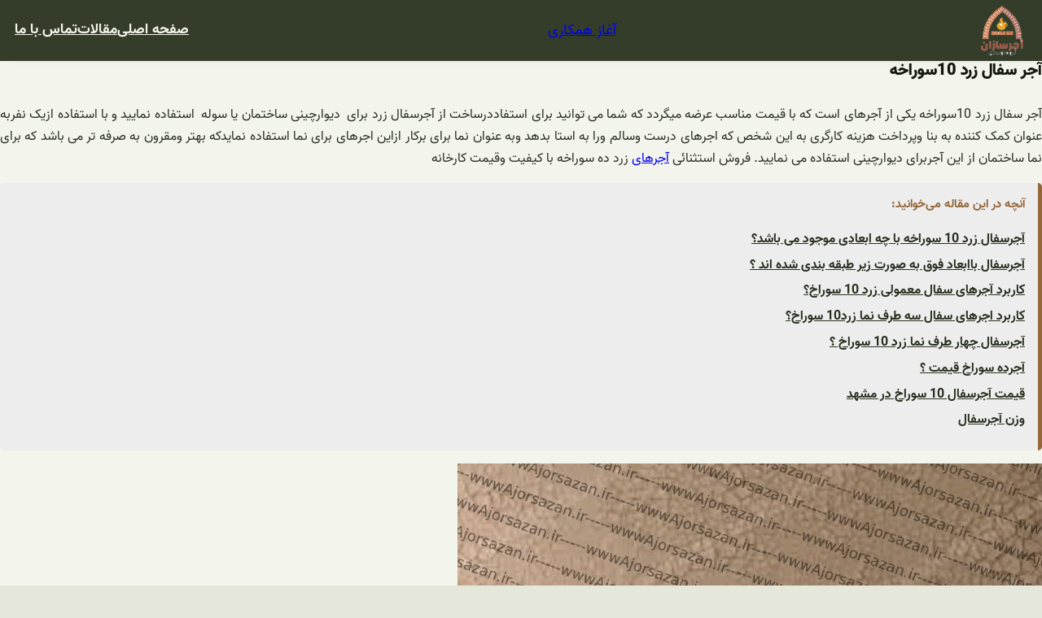

--- FILE ---
content_type: text/html; charset=UTF-8
request_url: https://ajorsazan.ir/%D8%A2%D8%AC%D8%B1-%D8%B3%D9%81%D8%A7%D9%84-%D8%B2%D8%B1%D8%AF-10%D8%B3%D9%88%D8%B1%D8%A7%D8%AE%D9%87/
body_size: 28882
content:
<!DOCTYPE html>
<html dir="rtl" lang="fa-IR">
<head>
	<meta charset="UTF-8" />
<script>
var gform;gform||(document.addEventListener("gform_main_scripts_loaded",function(){gform.scriptsLoaded=!0}),window.addEventListener("DOMContentLoaded",function(){gform.domLoaded=!0}),gform={domLoaded:!1,scriptsLoaded:!1,initializeOnLoaded:function(o){gform.domLoaded&&gform.scriptsLoaded?o():!gform.domLoaded&&gform.scriptsLoaded?window.addEventListener("DOMContentLoaded",o):document.addEventListener("gform_main_scripts_loaded",o)},hooks:{action:{},filter:{}},addAction:function(o,n,r,t){gform.addHook("action",o,n,r,t)},addFilter:function(o,n,r,t){gform.addHook("filter",o,n,r,t)},doAction:function(o){gform.doHook("action",o,arguments)},applyFilters:function(o){return gform.doHook("filter",o,arguments)},removeAction:function(o,n){gform.removeHook("action",o,n)},removeFilter:function(o,n,r){gform.removeHook("filter",o,n,r)},addHook:function(o,n,r,t,i){null==gform.hooks[o][n]&&(gform.hooks[o][n]=[]);var e=gform.hooks[o][n];null==i&&(i=n+"_"+e.length),gform.hooks[o][n].push({tag:i,callable:r,priority:t=null==t?10:t})},doHook:function(n,o,r){var t;if(r=Array.prototype.slice.call(r,1),null!=gform.hooks[n][o]&&((o=gform.hooks[n][o]).sort(function(o,n){return o.priority-n.priority}),o.forEach(function(o){"function"!=typeof(t=o.callable)&&(t=window[t]),"action"==n?t.apply(null,r):r[0]=t.apply(null,r)})),"filter"==n)return r[0]},removeHook:function(o,n,t,i){var r;null!=gform.hooks[o][n]&&(r=(r=gform.hooks[o][n]).filter(function(o,n,r){return!!(null!=i&&i!=o.tag||null!=t&&t!=o.priority)}),gform.hooks[o][n]=r)}});
</script>

	<meta name="viewport" content="width=device-width, initial-scale=1" />
<meta name='robots' content='index, follow, max-image-preview:large, max-snippet:-1, max-video-preview:-1' />

	<!-- This site is optimized with the Yoast SEO plugin v26.6 - https://yoast.com/wordpress/plugins/seo/ -->
	<meta name="description" content="آجر سفال زرد 10سوراخه یکی از آجرهای است که با قیمت مناسب عرضه میگردد که شما می توانید برای استفاددرساخت از آجرسفال زرد برای  دیوارچینی ساختمان" />
	<link rel="canonical" href="https://ajorsazan.ir/آجر-سفال-زرد-10سوراخه/" />
	<meta property="og:locale" content="fa_IR" />
	<meta property="og:type" content="article" />
	<meta property="og:title" content="آجر سفال زرد 10سوراخه - آجرسازان" />
	<meta property="og:description" content="آجر سفال زرد 10سوراخه یکی از آجرهای است که با قیمت مناسب عرضه میگردد که شما می توانید برای استفاددرساخت از آجرسفال زرد برای  دیوارچینی ساختمان" />
	<meta property="og:url" content="https://ajorsazan.ir/آجر-سفال-زرد-10سوراخه/" />
	<meta property="og:site_name" content="آجرسازان" />
	<meta property="article:published_time" content="2019-12-15T12:30:07+00:00" />
	<meta property="article:modified_time" content="2025-12-23T08:22:04+00:00" />
	<meta property="og:image" content="https://ajorsazan.ir/wp-content/uploads/2019/12/سفال-زرد-10-سوراخه-1.jpg" />
	<meta property="og:image:width" content="750" />
	<meta property="og:image:height" content="562" />
	<meta property="og:image:type" content="image/jpeg" />
	<meta name="author" content="admin" />
	<meta name="twitter:card" content="summary_large_image" />
	<meta name="twitter:label1" content="نوشته‌شده بدست" />
	<meta name="twitter:data1" content="admin" />
	<script type="application/ld+json" class="yoast-schema-graph">{"@context":"https://schema.org","@graph":[{"@type":"Article","@id":"https://ajorsazan.ir/%d8%a2%d8%ac%d8%b1-%d8%b3%d9%81%d8%a7%d9%84-%d8%b2%d8%b1%d8%af-10%d8%b3%d9%88%d8%b1%d8%a7%d8%ae%d9%87/#article","isPartOf":{"@id":"https://ajorsazan.ir/%d8%a2%d8%ac%d8%b1-%d8%b3%d9%81%d8%a7%d9%84-%d8%b2%d8%b1%d8%af-10%d8%b3%d9%88%d8%b1%d8%a7%d8%ae%d9%87/"},"author":{"name":"admin","@id":"https://ajorsazan.ir/#/schema/person/06391bdaa880b332129539c53a658f42"},"headline":"آجر سفال زرد 10سوراخه","datePublished":"2019-12-15T12:30:07+00:00","dateModified":"2025-12-23T08:22:04+00:00","mainEntityOfPage":{"@id":"https://ajorsazan.ir/%d8%a2%d8%ac%d8%b1-%d8%b3%d9%81%d8%a7%d9%84-%d8%b2%d8%b1%d8%af-10%d8%b3%d9%88%d8%b1%d8%a7%d8%ae%d9%87/"},"wordCount":1,"commentCount":0,"publisher":{"@id":"https://ajorsazan.ir/#organization"},"image":{"@id":"https://ajorsazan.ir/%d8%a2%d8%ac%d8%b1-%d8%b3%d9%81%d8%a7%d9%84-%d8%b2%d8%b1%d8%af-10%d8%b3%d9%88%d8%b1%d8%a7%d8%ae%d9%87/#primaryimage"},"thumbnailUrl":"https://ajorsazan.ir/wp-content/uploads/2019/12/سفال-زرد-10-سوراخه-1.jpg","keywords":["آجرزرد 10سوراخه","سفال زرد","سفال زرد 10 سوراخه"],"articleSection":["آجر زرد","آجر سفال کرمان"],"inLanguage":"fa-IR","potentialAction":[{"@type":"CommentAction","name":"Comment","target":["https://ajorsazan.ir/%d8%a2%d8%ac%d8%b1-%d8%b3%d9%81%d8%a7%d9%84-%d8%b2%d8%b1%d8%af-10%d8%b3%d9%88%d8%b1%d8%a7%d8%ae%d9%87/#respond"]}]},{"@type":"WebPage","@id":"https://ajorsazan.ir/%d8%a2%d8%ac%d8%b1-%d8%b3%d9%81%d8%a7%d9%84-%d8%b2%d8%b1%d8%af-10%d8%b3%d9%88%d8%b1%d8%a7%d8%ae%d9%87/","url":"https://ajorsazan.ir/%d8%a2%d8%ac%d8%b1-%d8%b3%d9%81%d8%a7%d9%84-%d8%b2%d8%b1%d8%af-10%d8%b3%d9%88%d8%b1%d8%a7%d8%ae%d9%87/","name":"آجر سفال زرد 10سوراخه - آجرسازان","isPartOf":{"@id":"https://ajorsazan.ir/#website"},"primaryImageOfPage":{"@id":"https://ajorsazan.ir/%d8%a2%d8%ac%d8%b1-%d8%b3%d9%81%d8%a7%d9%84-%d8%b2%d8%b1%d8%af-10%d8%b3%d9%88%d8%b1%d8%a7%d8%ae%d9%87/#primaryimage"},"image":{"@id":"https://ajorsazan.ir/%d8%a2%d8%ac%d8%b1-%d8%b3%d9%81%d8%a7%d9%84-%d8%b2%d8%b1%d8%af-10%d8%b3%d9%88%d8%b1%d8%a7%d8%ae%d9%87/#primaryimage"},"thumbnailUrl":"https://ajorsazan.ir/wp-content/uploads/2019/12/سفال-زرد-10-سوراخه-1.jpg","datePublished":"2019-12-15T12:30:07+00:00","dateModified":"2025-12-23T08:22:04+00:00","description":"آجر سفال زرد 10سوراخه یکی از آجرهای است که با قیمت مناسب عرضه میگردد که شما می توانید برای استفاددرساخت از آجرسفال زرد برای  دیوارچینی ساختمان","breadcrumb":{"@id":"https://ajorsazan.ir/%d8%a2%d8%ac%d8%b1-%d8%b3%d9%81%d8%a7%d9%84-%d8%b2%d8%b1%d8%af-10%d8%b3%d9%88%d8%b1%d8%a7%d8%ae%d9%87/#breadcrumb"},"inLanguage":"fa-IR","potentialAction":[{"@type":"ReadAction","target":["https://ajorsazan.ir/%d8%a2%d8%ac%d8%b1-%d8%b3%d9%81%d8%a7%d9%84-%d8%b2%d8%b1%d8%af-10%d8%b3%d9%88%d8%b1%d8%a7%d8%ae%d9%87/"]}]},{"@type":"ImageObject","inLanguage":"fa-IR","@id":"https://ajorsazan.ir/%d8%a2%d8%ac%d8%b1-%d8%b3%d9%81%d8%a7%d9%84-%d8%b2%d8%b1%d8%af-10%d8%b3%d9%88%d8%b1%d8%a7%d8%ae%d9%87/#primaryimage","url":"https://ajorsazan.ir/wp-content/uploads/2019/12/سفال-زرد-10-سوراخه-1.jpg","contentUrl":"https://ajorsazan.ir/wp-content/uploads/2019/12/سفال-زرد-10-سوراخه-1.jpg","width":750,"height":562,"caption":"سفال زرد 10 سوراخه"},{"@type":"BreadcrumbList","@id":"https://ajorsazan.ir/%d8%a2%d8%ac%d8%b1-%d8%b3%d9%81%d8%a7%d9%84-%d8%b2%d8%b1%d8%af-10%d8%b3%d9%88%d8%b1%d8%a7%d8%ae%d9%87/#breadcrumb","itemListElement":[{"@type":"ListItem","position":1,"name":"مقالات","item":"https://ajorsazan.ir/blog/"},{"@type":"ListItem","position":2,"name":"آجر سفال زرد 10سوراخه"}]},{"@type":"WebSite","@id":"https://ajorsazan.ir/#website","url":"https://ajorsazan.ir/","name":"آجرسازان","description":"","publisher":{"@id":"https://ajorsazan.ir/#organization"},"potentialAction":[{"@type":"SearchAction","target":{"@type":"EntryPoint","urlTemplate":"https://ajorsazan.ir/?s={search_term_string}"},"query-input":{"@type":"PropertyValueSpecification","valueRequired":true,"valueName":"search_term_string"}}],"inLanguage":"fa-IR"},{"@type":"Organization","@id":"https://ajorsazan.ir/#organization","name":"آجرسازان","url":"https://ajorsazan.ir/","logo":{"@type":"ImageObject","inLanguage":"fa-IR","@id":"https://ajorsazan.ir/#/schema/logo/image/","url":"https://ajorsazan.ir/wp-content/uploads/2022/06/logo-1.png","contentUrl":"https://ajorsazan.ir/wp-content/uploads/2022/06/logo-1.png","width":130,"height":130,"caption":"آجرسازان"},"image":{"@id":"https://ajorsazan.ir/#/schema/logo/image/"}},{"@type":"Person","@id":"https://ajorsazan.ir/#/schema/person/06391bdaa880b332129539c53a658f42","name":"admin","image":{"@type":"ImageObject","inLanguage":"fa-IR","@id":"https://ajorsazan.ir/#/schema/person/image/","url":"https://secure.gravatar.com/avatar/505305af2c8a0f80248083d77f210fc946f51893d16412b3f211216d030be5ce?s=96&d=mm&r=g","contentUrl":"https://secure.gravatar.com/avatar/505305af2c8a0f80248083d77f210fc946f51893d16412b3f211216d030be5ce?s=96&d=mm&r=g","caption":"admin"}}]}</script>
	<!-- / Yoast SEO plugin. -->


<title>آجر سفال زرد 10سوراخه - آجرسازان</title>
<link rel='dns-prefetch' href='//www.google.com' />
<link rel="alternate" type="application/rss+xml" title="آجرسازان &raquo; خوراک" href="https://ajorsazan.ir/feed/" />
<link rel="alternate" type="application/rss+xml" title="آجرسازان &raquo; خوراک دیدگاه‌ها" href="https://ajorsazan.ir/comments/feed/" />
<link rel="alternate" type="application/rss+xml" title="آجرسازان &raquo; آجر سفال زرد 10سوراخه خوراک دیدگاه‌ها" href="https://ajorsazan.ir/%d8%a2%d8%ac%d8%b1-%d8%b3%d9%81%d8%a7%d9%84-%d8%b2%d8%b1%d8%af-10%d8%b3%d9%88%d8%b1%d8%a7%d8%ae%d9%87/feed/" />
<link rel="alternate" title="oEmbed (JSON)" type="application/json+oembed" href="https://ajorsazan.ir/wp-json/oembed/1.0/embed?url=https%3A%2F%2Fajorsazan.ir%2F%25d8%25a2%25d8%25ac%25d8%25b1-%25d8%25b3%25d9%2581%25d8%25a7%25d9%2584-%25d8%25b2%25d8%25b1%25d8%25af-10%25d8%25b3%25d9%2588%25d8%25b1%25d8%25a7%25d8%25ae%25d9%2587%2F" />
<link rel="alternate" title="oEmbed (XML)" type="text/xml+oembed" href="https://ajorsazan.ir/wp-json/oembed/1.0/embed?url=https%3A%2F%2Fajorsazan.ir%2F%25d8%25a2%25d8%25ac%25d8%25b1-%25d8%25b3%25d9%2581%25d8%25a7%25d9%2584-%25d8%25b2%25d8%25b1%25d8%25af-10%25d8%25b3%25d9%2588%25d8%25b1%25d8%25a7%25d8%25ae%25d9%2587%2F&#038;format=xml" />
<style id='wp-img-auto-sizes-contain-inline-css'>
img:is([sizes=auto i],[sizes^="auto," i]){contain-intrinsic-size:3000px 1500px}
/*# sourceURL=wp-img-auto-sizes-contain-inline-css */
</style>

<style id='wp-block-site-logo-inline-css'>
.wp-block-site-logo{box-sizing:border-box;line-height:0}.wp-block-site-logo a{display:inline-block;line-height:0}.wp-block-site-logo.is-default-size img{height:auto;width:120px}.wp-block-site-logo img{height:auto;max-width:100%}.wp-block-site-logo a,.wp-block-site-logo img{border-radius:inherit}.wp-block-site-logo.aligncenter{margin-left:auto;margin-right:auto;text-align:center}:root :where(.wp-block-site-logo.is-style-rounded){border-radius:9999px}
/*# sourceURL=https://ajorsazan.ir/wp-includes/blocks/site-logo/style.min.css */
</style>
<style id='wp-block-button-inline-css'>
.wp-block-button__link{align-content:center;box-sizing:border-box;cursor:pointer;display:inline-block;height:100%;text-align:center;word-break:break-word}.wp-block-button__link.aligncenter{text-align:center}.wp-block-button__link.alignright{text-align:right}:where(.wp-block-button__link){border-radius:9999px;box-shadow:none;padding:calc(.667em + 2px) calc(1.333em + 2px);text-decoration:none}.wp-block-button[style*=text-decoration] .wp-block-button__link{text-decoration:inherit}.wp-block-buttons>.wp-block-button.has-custom-width{max-width:none}.wp-block-buttons>.wp-block-button.has-custom-width .wp-block-button__link{width:100%}.wp-block-buttons>.wp-block-button.has-custom-font-size .wp-block-button__link{font-size:inherit}.wp-block-buttons>.wp-block-button.wp-block-button__width-25{width:calc(25% - var(--wp--style--block-gap, .5em)*.75)}.wp-block-buttons>.wp-block-button.wp-block-button__width-50{width:calc(50% - var(--wp--style--block-gap, .5em)*.5)}.wp-block-buttons>.wp-block-button.wp-block-button__width-75{width:calc(75% - var(--wp--style--block-gap, .5em)*.25)}.wp-block-buttons>.wp-block-button.wp-block-button__width-100{flex-basis:100%;width:100%}.wp-block-buttons.is-vertical>.wp-block-button.wp-block-button__width-25{width:25%}.wp-block-buttons.is-vertical>.wp-block-button.wp-block-button__width-50{width:50%}.wp-block-buttons.is-vertical>.wp-block-button.wp-block-button__width-75{width:75%}.wp-block-button.is-style-squared,.wp-block-button__link.wp-block-button.is-style-squared{border-radius:0}.wp-block-button.no-border-radius,.wp-block-button__link.no-border-radius{border-radius:0!important}:root :where(.wp-block-button .wp-block-button__link.is-style-outline),:root :where(.wp-block-button.is-style-outline>.wp-block-button__link){border:2px solid;padding:.667em 1.333em}:root :where(.wp-block-button .wp-block-button__link.is-style-outline:not(.has-text-color)),:root :where(.wp-block-button.is-style-outline>.wp-block-button__link:not(.has-text-color)){color:currentColor}:root :where(.wp-block-button .wp-block-button__link.is-style-outline:not(.has-background)),:root :where(.wp-block-button.is-style-outline>.wp-block-button__link:not(.has-background)){background-color:initial;background-image:none}
/*# sourceURL=https://ajorsazan.ir/wp-includes/blocks/button/style.min.css */
</style>
<style id='wp-block-buttons-inline-css'>
.wp-block-buttons{box-sizing:border-box}.wp-block-buttons.is-vertical{flex-direction:column}.wp-block-buttons.is-vertical>.wp-block-button:last-child{margin-bottom:0}.wp-block-buttons>.wp-block-button{display:inline-block;margin:0}.wp-block-buttons.is-content-justification-left{justify-content:flex-start}.wp-block-buttons.is-content-justification-left.is-vertical{align-items:flex-start}.wp-block-buttons.is-content-justification-center{justify-content:center}.wp-block-buttons.is-content-justification-center.is-vertical{align-items:center}.wp-block-buttons.is-content-justification-right{justify-content:flex-end}.wp-block-buttons.is-content-justification-right.is-vertical{align-items:flex-end}.wp-block-buttons.is-content-justification-space-between{justify-content:space-between}.wp-block-buttons.aligncenter{text-align:center}.wp-block-buttons:not(.is-content-justification-space-between,.is-content-justification-right,.is-content-justification-left,.is-content-justification-center) .wp-block-button.aligncenter{margin-left:auto;margin-right:auto;width:100%}.wp-block-buttons[style*=text-decoration] .wp-block-button,.wp-block-buttons[style*=text-decoration] .wp-block-button__link{text-decoration:inherit}.wp-block-buttons.has-custom-font-size .wp-block-button__link{font-size:inherit}.wp-block-buttons .wp-block-button__link{width:100%}.wp-block-button.aligncenter{text-align:center}
/*# sourceURL=https://ajorsazan.ir/wp-includes/blocks/buttons/style.min.css */
</style>
<style id='wp-block-navigation-link-inline-css'>
.wp-block-navigation .wp-block-navigation-item__label{overflow-wrap:break-word}.wp-block-navigation .wp-block-navigation-item__description{display:none}.link-ui-tools{outline:1px solid #f0f0f0;padding:8px}.link-ui-block-inserter{padding-top:8px}.link-ui-block-inserter__back{margin-right:8px;text-transform:uppercase}
/*# sourceURL=https://ajorsazan.ir/wp-includes/blocks/navigation-link/style.min.css */
</style>
<style id='wp-block-navigation-inline-css'>
.wp-block-navigation{position:relative}.wp-block-navigation ul{margin-bottom:0;margin-right:0;margin-top:0;padding-right:0}.wp-block-navigation ul,.wp-block-navigation ul li{list-style:none;padding:0}.wp-block-navigation .wp-block-navigation-item{align-items:center;background-color:inherit;display:flex;position:relative}.wp-block-navigation .wp-block-navigation-item .wp-block-navigation__submenu-container:empty{display:none}.wp-block-navigation .wp-block-navigation-item__content{display:block;z-index:1}.wp-block-navigation .wp-block-navigation-item__content.wp-block-navigation-item__content{color:inherit}.wp-block-navigation.has-text-decoration-underline .wp-block-navigation-item__content,.wp-block-navigation.has-text-decoration-underline .wp-block-navigation-item__content:active,.wp-block-navigation.has-text-decoration-underline .wp-block-navigation-item__content:focus{text-decoration:underline}.wp-block-navigation.has-text-decoration-line-through .wp-block-navigation-item__content,.wp-block-navigation.has-text-decoration-line-through .wp-block-navigation-item__content:active,.wp-block-navigation.has-text-decoration-line-through .wp-block-navigation-item__content:focus{text-decoration:line-through}.wp-block-navigation :where(a),.wp-block-navigation :where(a:active),.wp-block-navigation :where(a:focus){text-decoration:none}.wp-block-navigation .wp-block-navigation__submenu-icon{align-self:center;background-color:inherit;border:none;color:currentColor;display:inline-block;font-size:inherit;height:.6em;line-height:0;margin-right:.25em;padding:0;width:.6em}.wp-block-navigation .wp-block-navigation__submenu-icon svg{display:inline-block;stroke:currentColor;height:inherit;margin-top:.075em;width:inherit}.wp-block-navigation{--navigation-layout-justification-setting:flex-start;--navigation-layout-direction:row;--navigation-layout-wrap:wrap;--navigation-layout-justify:flex-start;--navigation-layout-align:center}.wp-block-navigation.is-vertical{--navigation-layout-direction:column;--navigation-layout-justify:initial;--navigation-layout-align:flex-start}.wp-block-navigation.no-wrap{--navigation-layout-wrap:nowrap}.wp-block-navigation.items-justified-center{--navigation-layout-justification-setting:center;--navigation-layout-justify:center}.wp-block-navigation.items-justified-center.is-vertical{--navigation-layout-align:center}.wp-block-navigation.items-justified-right{--navigation-layout-justification-setting:flex-end;--navigation-layout-justify:flex-end}.wp-block-navigation.items-justified-right.is-vertical{--navigation-layout-align:flex-end}.wp-block-navigation.items-justified-space-between{--navigation-layout-justification-setting:space-between;--navigation-layout-justify:space-between}.wp-block-navigation .has-child .wp-block-navigation__submenu-container{align-items:normal;background-color:inherit;color:inherit;display:flex;flex-direction:column;opacity:0;position:absolute;z-index:2}@media not (prefers-reduced-motion){.wp-block-navigation .has-child .wp-block-navigation__submenu-container{transition:opacity .1s linear}}.wp-block-navigation .has-child .wp-block-navigation__submenu-container{height:0;overflow:hidden;visibility:hidden;width:0}.wp-block-navigation .has-child .wp-block-navigation__submenu-container>.wp-block-navigation-item>.wp-block-navigation-item__content{display:flex;flex-grow:1;padding:.5em 1em}.wp-block-navigation .has-child .wp-block-navigation__submenu-container>.wp-block-navigation-item>.wp-block-navigation-item__content .wp-block-navigation__submenu-icon{margin-left:0;margin-right:auto}.wp-block-navigation .has-child .wp-block-navigation__submenu-container .wp-block-navigation-item__content{margin:0}.wp-block-navigation .has-child .wp-block-navigation__submenu-container{right:-1px;top:100%}@media (min-width:782px){.wp-block-navigation .has-child .wp-block-navigation__submenu-container .wp-block-navigation__submenu-container{right:100%;top:-1px}.wp-block-navigation .has-child .wp-block-navigation__submenu-container .wp-block-navigation__submenu-container:before{background:#0000;content:"";display:block;height:100%;left:100%;position:absolute;width:.5em}.wp-block-navigation .has-child .wp-block-navigation__submenu-container .wp-block-navigation__submenu-icon{margin-left:.25em}.wp-block-navigation .has-child .wp-block-navigation__submenu-container .wp-block-navigation__submenu-icon svg{transform:rotate(90deg)}}.wp-block-navigation .has-child .wp-block-navigation-submenu__toggle[aria-expanded=true]~.wp-block-navigation__submenu-container,.wp-block-navigation .has-child:not(.open-on-click):hover>.wp-block-navigation__submenu-container,.wp-block-navigation .has-child:not(.open-on-click):not(.open-on-hover-click):focus-within>.wp-block-navigation__submenu-container{height:auto;min-width:200px;opacity:1;overflow:visible;visibility:visible;width:auto}.wp-block-navigation.has-background .has-child .wp-block-navigation__submenu-container{right:0;top:100%}@media (min-width:782px){.wp-block-navigation.has-background .has-child .wp-block-navigation__submenu-container .wp-block-navigation__submenu-container{right:100%;top:0}}.wp-block-navigation-submenu{display:flex;position:relative}.wp-block-navigation-submenu .wp-block-navigation__submenu-icon svg{stroke:currentColor}button.wp-block-navigation-item__content{background-color:initial;border:none;color:currentColor;font-family:inherit;font-size:inherit;font-style:inherit;font-weight:inherit;letter-spacing:inherit;line-height:inherit;text-align:right;text-transform:inherit}.wp-block-navigation-submenu__toggle{cursor:pointer}.wp-block-navigation-submenu__toggle[aria-expanded=true]+.wp-block-navigation__submenu-icon>svg,.wp-block-navigation-submenu__toggle[aria-expanded=true]>svg{transform:rotate(-180deg)}.wp-block-navigation-item.open-on-click .wp-block-navigation-submenu__toggle{padding-left:.85em;padding-right:0}.wp-block-navigation-item.open-on-click .wp-block-navigation-submenu__toggle+.wp-block-navigation__submenu-icon{margin-right:-.6em;pointer-events:none}.wp-block-navigation-item.open-on-click button.wp-block-navigation-item__content:not(.wp-block-navigation-submenu__toggle){padding:0}.wp-block-navigation .wp-block-page-list,.wp-block-navigation__container,.wp-block-navigation__responsive-close,.wp-block-navigation__responsive-container,.wp-block-navigation__responsive-container-content,.wp-block-navigation__responsive-dialog{gap:inherit}:where(.wp-block-navigation.has-background .wp-block-navigation-item a:not(.wp-element-button)),:where(.wp-block-navigation.has-background .wp-block-navigation-submenu a:not(.wp-element-button)){padding:.5em 1em}:where(.wp-block-navigation .wp-block-navigation__submenu-container .wp-block-navigation-item a:not(.wp-element-button)),:where(.wp-block-navigation .wp-block-navigation__submenu-container .wp-block-navigation-submenu a:not(.wp-element-button)),:where(.wp-block-navigation .wp-block-navigation__submenu-container .wp-block-navigation-submenu button.wp-block-navigation-item__content),:where(.wp-block-navigation .wp-block-navigation__submenu-container .wp-block-pages-list__item button.wp-block-navigation-item__content){padding:.5em 1em}.wp-block-navigation.items-justified-right .wp-block-navigation__container .has-child .wp-block-navigation__submenu-container,.wp-block-navigation.items-justified-right .wp-block-page-list>.has-child .wp-block-navigation__submenu-container,.wp-block-navigation.items-justified-space-between .wp-block-page-list>.has-child:last-child .wp-block-navigation__submenu-container,.wp-block-navigation.items-justified-space-between>.wp-block-navigation__container>.has-child:last-child .wp-block-navigation__submenu-container{left:0;right:auto}.wp-block-navigation.items-justified-right .wp-block-navigation__container .has-child .wp-block-navigation__submenu-container .wp-block-navigation__submenu-container,.wp-block-navigation.items-justified-right .wp-block-page-list>.has-child .wp-block-navigation__submenu-container .wp-block-navigation__submenu-container,.wp-block-navigation.items-justified-space-between .wp-block-page-list>.has-child:last-child .wp-block-navigation__submenu-container .wp-block-navigation__submenu-container,.wp-block-navigation.items-justified-space-between>.wp-block-navigation__container>.has-child:last-child .wp-block-navigation__submenu-container .wp-block-navigation__submenu-container{left:-1px;right:-1px}@media (min-width:782px){.wp-block-navigation.items-justified-right .wp-block-navigation__container .has-child .wp-block-navigation__submenu-container .wp-block-navigation__submenu-container,.wp-block-navigation.items-justified-right .wp-block-page-list>.has-child .wp-block-navigation__submenu-container .wp-block-navigation__submenu-container,.wp-block-navigation.items-justified-space-between .wp-block-page-list>.has-child:last-child .wp-block-navigation__submenu-container .wp-block-navigation__submenu-container,.wp-block-navigation.items-justified-space-between>.wp-block-navigation__container>.has-child:last-child .wp-block-navigation__submenu-container .wp-block-navigation__submenu-container{left:100%;right:auto}}.wp-block-navigation:not(.has-background) .wp-block-navigation__submenu-container{background-color:#fff;border:1px solid #00000026}.wp-block-navigation.has-background .wp-block-navigation__submenu-container{background-color:inherit}.wp-block-navigation:not(.has-text-color) .wp-block-navigation__submenu-container{color:#000}.wp-block-navigation__container{align-items:var(--navigation-layout-align,initial);display:flex;flex-direction:var(--navigation-layout-direction,initial);flex-wrap:var(--navigation-layout-wrap,wrap);justify-content:var(--navigation-layout-justify,initial);list-style:none;margin:0;padding-right:0}.wp-block-navigation__container .is-responsive{display:none}.wp-block-navigation__container:only-child,.wp-block-page-list:only-child{flex-grow:1}@keyframes overlay-menu__fade-in-animation{0%{opacity:0;transform:translateY(.5em)}to{opacity:1;transform:translateY(0)}}.wp-block-navigation__responsive-container{bottom:0;display:none;left:0;position:fixed;right:0;top:0}.wp-block-navigation__responsive-container :where(.wp-block-navigation-item a){color:inherit}.wp-block-navigation__responsive-container .wp-block-navigation__responsive-container-content{align-items:var(--navigation-layout-align,initial);display:flex;flex-direction:var(--navigation-layout-direction,initial);flex-wrap:var(--navigation-layout-wrap,wrap);justify-content:var(--navigation-layout-justify,initial)}.wp-block-navigation__responsive-container:not(.is-menu-open.is-menu-open){background-color:inherit!important;color:inherit!important}.wp-block-navigation__responsive-container.is-menu-open{background-color:inherit;display:flex;flex-direction:column}@media not (prefers-reduced-motion){.wp-block-navigation__responsive-container.is-menu-open{animation:overlay-menu__fade-in-animation .1s ease-out;animation-fill-mode:forwards}}.wp-block-navigation__responsive-container.is-menu-open{overflow:auto;padding:clamp(1rem,var(--wp--style--root--padding-top),20rem) clamp(1rem,var(--wp--style--root--padding-left),20rem) clamp(1rem,var(--wp--style--root--padding-bottom),20rem) clamp(1rem,var(--wp--style--root--padding-right),20rem);z-index:100000}.wp-block-navigation__responsive-container.is-menu-open .wp-block-navigation__responsive-container-content{align-items:var(--navigation-layout-justification-setting,inherit);display:flex;flex-direction:column;flex-wrap:nowrap;overflow:visible;padding-top:calc(2rem + 24px)}.wp-block-navigation__responsive-container.is-menu-open .wp-block-navigation__responsive-container-content,.wp-block-navigation__responsive-container.is-menu-open .wp-block-navigation__responsive-container-content .wp-block-navigation__container,.wp-block-navigation__responsive-container.is-menu-open .wp-block-navigation__responsive-container-content .wp-block-page-list{justify-content:flex-start}.wp-block-navigation__responsive-container.is-menu-open .wp-block-navigation__responsive-container-content .wp-block-navigation__submenu-icon{display:none}.wp-block-navigation__responsive-container.is-menu-open .wp-block-navigation__responsive-container-content .has-child .wp-block-navigation__submenu-container{border:none;height:auto;min-width:200px;opacity:1;overflow:initial;padding-left:2rem;padding-right:2rem;position:static;visibility:visible;width:auto}.wp-block-navigation__responsive-container.is-menu-open .wp-block-navigation__responsive-container-content .wp-block-navigation__container,.wp-block-navigation__responsive-container.is-menu-open .wp-block-navigation__responsive-container-content .wp-block-navigation__submenu-container{gap:inherit}.wp-block-navigation__responsive-container.is-menu-open .wp-block-navigation__responsive-container-content .wp-block-navigation__submenu-container{padding-top:var(--wp--style--block-gap,2em)}.wp-block-navigation__responsive-container.is-menu-open .wp-block-navigation__responsive-container-content .wp-block-navigation-item__content{padding:0}.wp-block-navigation__responsive-container.is-menu-open .wp-block-navigation__responsive-container-content .wp-block-navigation-item,.wp-block-navigation__responsive-container.is-menu-open .wp-block-navigation__responsive-container-content .wp-block-navigation__container,.wp-block-navigation__responsive-container.is-menu-open .wp-block-navigation__responsive-container-content .wp-block-page-list{align-items:var(--navigation-layout-justification-setting,initial);display:flex;flex-direction:column}.wp-block-navigation__responsive-container.is-menu-open .wp-block-navigation-item,.wp-block-navigation__responsive-container.is-menu-open .wp-block-navigation-item .wp-block-navigation__submenu-container,.wp-block-navigation__responsive-container.is-menu-open .wp-block-navigation__container,.wp-block-navigation__responsive-container.is-menu-open .wp-block-page-list{background:#0000!important;color:inherit!important}.wp-block-navigation__responsive-container.is-menu-open .wp-block-navigation__submenu-container.wp-block-navigation__submenu-container.wp-block-navigation__submenu-container.wp-block-navigation__submenu-container{left:auto;right:auto}@media (min-width:600px){.wp-block-navigation__responsive-container:not(.hidden-by-default):not(.is-menu-open){background-color:inherit;display:block;position:relative;width:100%;z-index:auto}.wp-block-navigation__responsive-container:not(.hidden-by-default):not(.is-menu-open) .wp-block-navigation__responsive-container-close{display:none}.wp-block-navigation__responsive-container.is-menu-open .wp-block-navigation__submenu-container.wp-block-navigation__submenu-container.wp-block-navigation__submenu-container.wp-block-navigation__submenu-container{right:0}}.wp-block-navigation:not(.has-background) .wp-block-navigation__responsive-container.is-menu-open{background-color:#fff}.wp-block-navigation:not(.has-text-color) .wp-block-navigation__responsive-container.is-menu-open{color:#000}.wp-block-navigation__toggle_button_label{font-size:1rem;font-weight:700}.wp-block-navigation__responsive-container-close,.wp-block-navigation__responsive-container-open{background:#0000;border:none;color:currentColor;cursor:pointer;margin:0;padding:0;text-transform:inherit;vertical-align:middle}.wp-block-navigation__responsive-container-close svg,.wp-block-navigation__responsive-container-open svg{fill:currentColor;display:block;height:24px;pointer-events:none;width:24px}.wp-block-navigation__responsive-container-open{display:flex}.wp-block-navigation__responsive-container-open.wp-block-navigation__responsive-container-open.wp-block-navigation__responsive-container-open{font-family:inherit;font-size:inherit;font-weight:inherit}@media (min-width:600px){.wp-block-navigation__responsive-container-open:not(.always-shown){display:none}}.wp-block-navigation__responsive-container-close{left:0;position:absolute;top:0;z-index:2}.wp-block-navigation__responsive-container-close.wp-block-navigation__responsive-container-close.wp-block-navigation__responsive-container-close{font-family:inherit;font-size:inherit;font-weight:inherit}.wp-block-navigation__responsive-close{width:100%}.has-modal-open .wp-block-navigation__responsive-close{margin-left:auto;margin-right:auto;max-width:var(--wp--style--global--wide-size,100%)}.wp-block-navigation__responsive-close:focus{outline:none}.is-menu-open .wp-block-navigation__responsive-close,.is-menu-open .wp-block-navigation__responsive-container-content,.is-menu-open .wp-block-navigation__responsive-dialog{box-sizing:border-box}.wp-block-navigation__responsive-dialog{position:relative}.has-modal-open .admin-bar .is-menu-open .wp-block-navigation__responsive-dialog{margin-top:46px}@media (min-width:782px){.has-modal-open .admin-bar .is-menu-open .wp-block-navigation__responsive-dialog{margin-top:32px}}html.has-modal-open{overflow:hidden}
/*# sourceURL=https://ajorsazan.ir/wp-includes/blocks/navigation/style.min.css */
</style>
<style id='wp-block-group-inline-css'>
.wp-block-group{box-sizing:border-box}:where(.wp-block-group.wp-block-group-is-layout-constrained){position:relative}
/*# sourceURL=https://ajorsazan.ir/wp-includes/blocks/group/style.min.css */
</style>
<style id='wp-block-group-theme-inline-css'>
:where(.wp-block-group.has-background){padding:1.25em 2.375em}
/*# sourceURL=https://ajorsazan.ir/wp-includes/blocks/group/theme.min.css */
</style>
<style id='wp-block-template-part-theme-inline-css'>
:root :where(.wp-block-template-part.has-background){margin-bottom:0;margin-top:0;padding:1.25em 2.375em}
/*# sourceURL=https://ajorsazan.ir/wp-includes/blocks/template-part/theme.min.css */
</style>
<style id='wp-block-post-title-inline-css'>
.wp-block-post-title{box-sizing:border-box;word-break:break-word}.wp-block-post-title :where(a){display:inline-block;font-family:inherit;font-size:inherit;font-style:inherit;font-weight:inherit;letter-spacing:inherit;line-height:inherit;text-decoration:inherit}
/*# sourceURL=https://ajorsazan.ir/wp-includes/blocks/post-title/style.min.css */
</style>
<style id='wp-block-paragraph-inline-css'>
.is-small-text{font-size:.875em}.is-regular-text{font-size:1em}.is-large-text{font-size:2.25em}.is-larger-text{font-size:3em}.has-drop-cap:not(:focus):first-letter{float:right;font-size:8.4em;font-style:normal;font-weight:100;line-height:.68;margin:.05em 0 0 .1em;text-transform:uppercase}body.rtl .has-drop-cap:not(:focus):first-letter{float:none;margin-right:.1em}p.has-drop-cap.has-background{overflow:hidden}:root :where(p.has-background){padding:1.25em 2.375em}:where(p.has-text-color:not(.has-link-color)) a{color:inherit}p.has-text-align-left[style*="writing-mode:vertical-lr"],p.has-text-align-right[style*="writing-mode:vertical-rl"]{rotate:180deg}
/*# sourceURL=https://ajorsazan.ir/wp-includes/blocks/paragraph/style.min.css */
</style>
<style id='wp-block-image-inline-css'>
.wp-block-image>a,.wp-block-image>figure>a{display:inline-block}.wp-block-image img{box-sizing:border-box;height:auto;max-width:100%;vertical-align:bottom}@media not (prefers-reduced-motion){.wp-block-image img.hide{visibility:hidden}.wp-block-image img.show{animation:show-content-image .4s}}.wp-block-image[style*=border-radius] img,.wp-block-image[style*=border-radius]>a{border-radius:inherit}.wp-block-image.has-custom-border img{box-sizing:border-box}.wp-block-image.aligncenter{text-align:center}.wp-block-image.alignfull>a,.wp-block-image.alignwide>a{width:100%}.wp-block-image.alignfull img,.wp-block-image.alignwide img{height:auto;width:100%}.wp-block-image .aligncenter,.wp-block-image .alignleft,.wp-block-image .alignright,.wp-block-image.aligncenter,.wp-block-image.alignleft,.wp-block-image.alignright{display:table}.wp-block-image .aligncenter>figcaption,.wp-block-image .alignleft>figcaption,.wp-block-image .alignright>figcaption,.wp-block-image.aligncenter>figcaption,.wp-block-image.alignleft>figcaption,.wp-block-image.alignright>figcaption{caption-side:bottom;display:table-caption}.wp-block-image .alignleft{float:left;margin:.5em 1em .5em 0}.wp-block-image .alignright{float:right;margin:.5em 0 .5em 1em}.wp-block-image .aligncenter{margin-left:auto;margin-right:auto}.wp-block-image :where(figcaption){margin-bottom:1em;margin-top:.5em}.wp-block-image.is-style-circle-mask img{border-radius:9999px}@supports ((-webkit-mask-image:none) or (mask-image:none)) or (-webkit-mask-image:none){.wp-block-image.is-style-circle-mask img{border-radius:0;-webkit-mask-image:url('data:image/svg+xml;utf8,<svg viewBox="0 0 100 100" xmlns="http://www.w3.org/2000/svg"><circle cx="50" cy="50" r="50"/></svg>');mask-image:url('data:image/svg+xml;utf8,<svg viewBox="0 0 100 100" xmlns="http://www.w3.org/2000/svg"><circle cx="50" cy="50" r="50"/></svg>');mask-mode:alpha;-webkit-mask-position:center;mask-position:center;-webkit-mask-repeat:no-repeat;mask-repeat:no-repeat;-webkit-mask-size:contain;mask-size:contain}}:root :where(.wp-block-image.is-style-rounded img,.wp-block-image .is-style-rounded img){border-radius:9999px}.wp-block-image figure{margin:0}.wp-lightbox-container{display:flex;flex-direction:column;position:relative}.wp-lightbox-container img{cursor:zoom-in}.wp-lightbox-container img:hover+button{opacity:1}.wp-lightbox-container button{align-items:center;backdrop-filter:blur(16px) saturate(180%);background-color:#5a5a5a40;border:none;border-radius:4px;cursor:zoom-in;display:flex;height:20px;justify-content:center;left:16px;opacity:0;padding:0;position:absolute;text-align:center;top:16px;width:20px;z-index:100}@media not (prefers-reduced-motion){.wp-lightbox-container button{transition:opacity .2s ease}}.wp-lightbox-container button:focus-visible{outline:3px auto #5a5a5a40;outline:3px auto -webkit-focus-ring-color;outline-offset:3px}.wp-lightbox-container button:hover{cursor:pointer;opacity:1}.wp-lightbox-container button:focus{opacity:1}.wp-lightbox-container button:focus,.wp-lightbox-container button:hover,.wp-lightbox-container button:not(:hover):not(:active):not(.has-background){background-color:#5a5a5a40;border:none}.wp-lightbox-overlay{box-sizing:border-box;cursor:zoom-out;height:100vh;overflow:hidden;position:fixed;right:0;top:0;visibility:hidden;width:100%;z-index:100000}.wp-lightbox-overlay .close-button{align-items:center;cursor:pointer;display:flex;justify-content:center;left:calc(env(safe-area-inset-left) + 16px);min-height:40px;min-width:40px;padding:0;position:absolute;top:calc(env(safe-area-inset-top) + 16px);z-index:5000000}.wp-lightbox-overlay .close-button:focus,.wp-lightbox-overlay .close-button:hover,.wp-lightbox-overlay .close-button:not(:hover):not(:active):not(.has-background){background:none;border:none}.wp-lightbox-overlay .lightbox-image-container{height:var(--wp--lightbox-container-height);overflow:hidden;position:absolute;right:50%;top:50%;transform:translate(50%,-50%);transform-origin:top right;width:var(--wp--lightbox-container-width);z-index:9999999999}.wp-lightbox-overlay .wp-block-image{align-items:center;box-sizing:border-box;display:flex;height:100%;justify-content:center;margin:0;position:relative;transform-origin:100% 0;width:100%;z-index:3000000}.wp-lightbox-overlay .wp-block-image img{height:var(--wp--lightbox-image-height);min-height:var(--wp--lightbox-image-height);min-width:var(--wp--lightbox-image-width);width:var(--wp--lightbox-image-width)}.wp-lightbox-overlay .wp-block-image figcaption{display:none}.wp-lightbox-overlay button{background:none;border:none}.wp-lightbox-overlay .scrim{background-color:#fff;height:100%;opacity:.9;position:absolute;width:100%;z-index:2000000}.wp-lightbox-overlay.active{visibility:visible}@media not (prefers-reduced-motion){.wp-lightbox-overlay.active{animation:turn-on-visibility .25s both}.wp-lightbox-overlay.active img{animation:turn-on-visibility .35s both}.wp-lightbox-overlay.show-closing-animation:not(.active){animation:turn-off-visibility .35s both}.wp-lightbox-overlay.show-closing-animation:not(.active) img{animation:turn-off-visibility .25s both}.wp-lightbox-overlay.zoom.active{animation:none;opacity:1;visibility:visible}.wp-lightbox-overlay.zoom.active .lightbox-image-container{animation:lightbox-zoom-in .4s}.wp-lightbox-overlay.zoom.active .lightbox-image-container img{animation:none}.wp-lightbox-overlay.zoom.active .scrim{animation:turn-on-visibility .4s forwards}.wp-lightbox-overlay.zoom.show-closing-animation:not(.active){animation:none}.wp-lightbox-overlay.zoom.show-closing-animation:not(.active) .lightbox-image-container{animation:lightbox-zoom-out .4s}.wp-lightbox-overlay.zoom.show-closing-animation:not(.active) .lightbox-image-container img{animation:none}.wp-lightbox-overlay.zoom.show-closing-animation:not(.active) .scrim{animation:turn-off-visibility .4s forwards}}@keyframes show-content-image{0%{visibility:hidden}99%{visibility:hidden}to{visibility:visible}}@keyframes turn-on-visibility{0%{opacity:0}to{opacity:1}}@keyframes turn-off-visibility{0%{opacity:1;visibility:visible}99%{opacity:0;visibility:visible}to{opacity:0;visibility:hidden}}@keyframes lightbox-zoom-in{0%{transform:translate(calc(((-100vw + var(--wp--lightbox-scrollbar-width))/2 + var(--wp--lightbox-initial-left-position))*-1),calc(-50vh + var(--wp--lightbox-initial-top-position))) scale(var(--wp--lightbox-scale))}to{transform:translate(50%,-50%) scale(1)}}@keyframes lightbox-zoom-out{0%{transform:translate(50%,-50%) scale(1);visibility:visible}99%{visibility:visible}to{transform:translate(calc(((-100vw + var(--wp--lightbox-scrollbar-width))/2 + var(--wp--lightbox-initial-left-position))*-1),calc(-50vh + var(--wp--lightbox-initial-top-position))) scale(var(--wp--lightbox-scale));visibility:hidden}}
/*# sourceURL=https://ajorsazan.ir/wp-includes/blocks/image/style.min.css */
</style>
<style id='wp-block-image-theme-inline-css'>
:root :where(.wp-block-image figcaption){color:#555;font-size:13px;text-align:center}.is-dark-theme :root :where(.wp-block-image figcaption){color:#ffffffa6}.wp-block-image{margin:0 0 1em}
/*# sourceURL=https://ajorsazan.ir/wp-includes/blocks/image/theme.min.css */
</style>
<style id='wp-block-heading-inline-css'>
h1:where(.wp-block-heading).has-background,h2:where(.wp-block-heading).has-background,h3:where(.wp-block-heading).has-background,h4:where(.wp-block-heading).has-background,h5:where(.wp-block-heading).has-background,h6:where(.wp-block-heading).has-background{padding:1.25em 2.375em}h1.has-text-align-left[style*=writing-mode]:where([style*=vertical-lr]),h1.has-text-align-right[style*=writing-mode]:where([style*=vertical-rl]),h2.has-text-align-left[style*=writing-mode]:where([style*=vertical-lr]),h2.has-text-align-right[style*=writing-mode]:where([style*=vertical-rl]),h3.has-text-align-left[style*=writing-mode]:where([style*=vertical-lr]),h3.has-text-align-right[style*=writing-mode]:where([style*=vertical-rl]),h4.has-text-align-left[style*=writing-mode]:where([style*=vertical-lr]),h4.has-text-align-right[style*=writing-mode]:where([style*=vertical-rl]),h5.has-text-align-left[style*=writing-mode]:where([style*=vertical-lr]),h5.has-text-align-right[style*=writing-mode]:where([style*=vertical-rl]),h6.has-text-align-left[style*=writing-mode]:where([style*=vertical-lr]),h6.has-text-align-right[style*=writing-mode]:where([style*=vertical-rl]){rotate:180deg}
/*# sourceURL=https://ajorsazan.ir/wp-includes/blocks/heading/style.min.css */
</style>
<style id='wp-block-list-inline-css'>
ol,ul{box-sizing:border-box}:root :where(.wp-block-list.has-background){padding:1.25em 2.375em}
/*# sourceURL=https://ajorsazan.ir/wp-includes/blocks/list/style.min.css */
</style>
<style id='wp-block-post-content-inline-css'>
.wp-block-post-content{display:flow-root}
/*# sourceURL=https://ajorsazan.ir/wp-includes/blocks/post-content/style.min.css */
</style>
<style id='wp-block-spacer-inline-css'>
.wp-block-spacer{clear:both}
/*# sourceURL=https://ajorsazan.ir/wp-includes/blocks/spacer/style.min.css */
</style>
<style id='wp-block-post-featured-image-inline-css'>
.wp-block-post-featured-image{margin-left:0;margin-right:0}.wp-block-post-featured-image a{display:block;height:100%}.wp-block-post-featured-image :where(img){box-sizing:border-box;height:auto;max-width:100%;vertical-align:bottom;width:100%}.wp-block-post-featured-image.alignfull img,.wp-block-post-featured-image.alignwide img{width:100%}.wp-block-post-featured-image .wp-block-post-featured-image__overlay.has-background-dim{background-color:#000;inset:0;position:absolute}.wp-block-post-featured-image{position:relative}.wp-block-post-featured-image .wp-block-post-featured-image__overlay.has-background-gradient{background-color:initial}.wp-block-post-featured-image .wp-block-post-featured-image__overlay.has-background-dim-0{opacity:0}.wp-block-post-featured-image .wp-block-post-featured-image__overlay.has-background-dim-10{opacity:.1}.wp-block-post-featured-image .wp-block-post-featured-image__overlay.has-background-dim-20{opacity:.2}.wp-block-post-featured-image .wp-block-post-featured-image__overlay.has-background-dim-30{opacity:.3}.wp-block-post-featured-image .wp-block-post-featured-image__overlay.has-background-dim-40{opacity:.4}.wp-block-post-featured-image .wp-block-post-featured-image__overlay.has-background-dim-50{opacity:.5}.wp-block-post-featured-image .wp-block-post-featured-image__overlay.has-background-dim-60{opacity:.6}.wp-block-post-featured-image .wp-block-post-featured-image__overlay.has-background-dim-70{opacity:.7}.wp-block-post-featured-image .wp-block-post-featured-image__overlay.has-background-dim-80{opacity:.8}.wp-block-post-featured-image .wp-block-post-featured-image__overlay.has-background-dim-90{opacity:.9}.wp-block-post-featured-image .wp-block-post-featured-image__overlay.has-background-dim-100{opacity:1}.wp-block-post-featured-image:where(.alignleft,.alignright){width:100%}
/*# sourceURL=https://ajorsazan.ir/wp-includes/blocks/post-featured-image/style.min.css */
</style>
<style id='wp-block-columns-inline-css'>
.wp-block-columns{box-sizing:border-box;display:flex;flex-wrap:wrap!important}@media (min-width:782px){.wp-block-columns{flex-wrap:nowrap!important}}.wp-block-columns{align-items:normal!important}.wp-block-columns.are-vertically-aligned-top{align-items:flex-start}.wp-block-columns.are-vertically-aligned-center{align-items:center}.wp-block-columns.are-vertically-aligned-bottom{align-items:flex-end}@media (max-width:781px){.wp-block-columns:not(.is-not-stacked-on-mobile)>.wp-block-column{flex-basis:100%!important}}@media (min-width:782px){.wp-block-columns:not(.is-not-stacked-on-mobile)>.wp-block-column{flex-basis:0;flex-grow:1}.wp-block-columns:not(.is-not-stacked-on-mobile)>.wp-block-column[style*=flex-basis]{flex-grow:0}}.wp-block-columns.is-not-stacked-on-mobile{flex-wrap:nowrap!important}.wp-block-columns.is-not-stacked-on-mobile>.wp-block-column{flex-basis:0;flex-grow:1}.wp-block-columns.is-not-stacked-on-mobile>.wp-block-column[style*=flex-basis]{flex-grow:0}:where(.wp-block-columns){margin-bottom:1.75em}:where(.wp-block-columns.has-background){padding:1.25em 2.375em}.wp-block-column{flex-grow:1;min-width:0;overflow-wrap:break-word;word-break:break-word}.wp-block-column.is-vertically-aligned-top{align-self:flex-start}.wp-block-column.is-vertically-aligned-center{align-self:center}.wp-block-column.is-vertically-aligned-bottom{align-self:flex-end}.wp-block-column.is-vertically-aligned-stretch{align-self:stretch}.wp-block-column.is-vertically-aligned-bottom,.wp-block-column.is-vertically-aligned-center,.wp-block-column.is-vertically-aligned-top{width:100%}
/*# sourceURL=https://ajorsazan.ir/wp-includes/blocks/columns/style.min.css */
</style>
<style id='wp-block-post-template-inline-css'>
.wp-block-post-template{box-sizing:border-box;list-style:none;margin-bottom:0;margin-top:0;max-width:100%;padding:0}.wp-block-post-template.is-flex-container{display:flex;flex-direction:row;flex-wrap:wrap;gap:1.25em}.wp-block-post-template.is-flex-container>li{margin:0;width:100%}@media (min-width:600px){.wp-block-post-template.is-flex-container.is-flex-container.columns-2>li{width:calc(50% - .625em)}.wp-block-post-template.is-flex-container.is-flex-container.columns-3>li{width:calc(33.33333% - .83333em)}.wp-block-post-template.is-flex-container.is-flex-container.columns-4>li{width:calc(25% - .9375em)}.wp-block-post-template.is-flex-container.is-flex-container.columns-5>li{width:calc(20% - 1em)}.wp-block-post-template.is-flex-container.is-flex-container.columns-6>li{width:calc(16.66667% - 1.04167em)}}@media (max-width:600px){.wp-block-post-template-is-layout-grid.wp-block-post-template-is-layout-grid.wp-block-post-template-is-layout-grid.wp-block-post-template-is-layout-grid{grid-template-columns:1fr}}.wp-block-post-template-is-layout-constrained>li>.alignright,.wp-block-post-template-is-layout-flow>li>.alignright{float:left;margin-inline-end:0;margin-inline-start:2em}.wp-block-post-template-is-layout-constrained>li>.alignleft,.wp-block-post-template-is-layout-flow>li>.alignleft{float:right;margin-inline-end:2em;margin-inline-start:0}.wp-block-post-template-is-layout-constrained>li>.aligncenter,.wp-block-post-template-is-layout-flow>li>.aligncenter{margin-inline-end:auto;margin-inline-start:auto}
/*# sourceURL=https://ajorsazan.ir/wp-includes/blocks/post-template/style.min.css */
</style>
<style id='wp-emoji-styles-inline-css'>

	img.wp-smiley, img.emoji {
		display: inline !important;
		border: none !important;
		box-shadow: none !important;
		height: 1em !important;
		width: 1em !important;
		margin: 0 0.07em !important;
		vertical-align: -0.1em !important;
		background: none !important;
		padding: 0 !important;
	}
/*# sourceURL=wp-emoji-styles-inline-css */
</style>
<style id='wp-block-library-inline-css'>
:root{--wp-block-synced-color:#7a00df;--wp-block-synced-color--rgb:122,0,223;--wp-bound-block-color:var(--wp-block-synced-color);--wp-editor-canvas-background:#ddd;--wp-admin-theme-color:#007cba;--wp-admin-theme-color--rgb:0,124,186;--wp-admin-theme-color-darker-10:#006ba1;--wp-admin-theme-color-darker-10--rgb:0,107,160.5;--wp-admin-theme-color-darker-20:#005a87;--wp-admin-theme-color-darker-20--rgb:0,90,135;--wp-admin-border-width-focus:2px}@media (min-resolution:192dpi){:root{--wp-admin-border-width-focus:1.5px}}.wp-element-button{cursor:pointer}:root .has-very-light-gray-background-color{background-color:#eee}:root .has-very-dark-gray-background-color{background-color:#313131}:root .has-very-light-gray-color{color:#eee}:root .has-very-dark-gray-color{color:#313131}:root .has-vivid-green-cyan-to-vivid-cyan-blue-gradient-background{background:linear-gradient(135deg,#00d084,#0693e3)}:root .has-purple-crush-gradient-background{background:linear-gradient(135deg,#34e2e4,#4721fb 50%,#ab1dfe)}:root .has-hazy-dawn-gradient-background{background:linear-gradient(135deg,#faaca8,#dad0ec)}:root .has-subdued-olive-gradient-background{background:linear-gradient(135deg,#fafae1,#67a671)}:root .has-atomic-cream-gradient-background{background:linear-gradient(135deg,#fdd79a,#004a59)}:root .has-nightshade-gradient-background{background:linear-gradient(135deg,#330968,#31cdcf)}:root .has-midnight-gradient-background{background:linear-gradient(135deg,#020381,#2874fc)}:root{--wp--preset--font-size--normal:16px;--wp--preset--font-size--huge:42px}.has-regular-font-size{font-size:1em}.has-larger-font-size{font-size:2.625em}.has-normal-font-size{font-size:var(--wp--preset--font-size--normal)}.has-huge-font-size{font-size:var(--wp--preset--font-size--huge)}.has-text-align-center{text-align:center}.has-text-align-left{text-align:left}.has-text-align-right{text-align:right}.has-fit-text{white-space:nowrap!important}#end-resizable-editor-section{display:none}.aligncenter{clear:both}.items-justified-left{justify-content:flex-start}.items-justified-center{justify-content:center}.items-justified-right{justify-content:flex-end}.items-justified-space-between{justify-content:space-between}.screen-reader-text{border:0;clip-path:inset(50%);height:1px;margin:-1px;overflow:hidden;padding:0;position:absolute;width:1px;word-wrap:normal!important}.screen-reader-text:focus{background-color:#ddd;clip-path:none;color:#444;display:block;font-size:1em;height:auto;left:5px;line-height:normal;padding:15px 23px 14px;text-decoration:none;top:5px;width:auto;z-index:100000}html :where(.has-border-color){border-style:solid}html :where([style*=border-top-color]){border-top-style:solid}html :where([style*=border-right-color]){border-right-style:solid}html :where([style*=border-bottom-color]){border-bottom-style:solid}html :where([style*=border-left-color]){border-left-style:solid}html :where([style*=border-width]){border-style:solid}html :where([style*=border-top-width]){border-top-style:solid}html :where([style*=border-right-width]){border-right-style:solid}html :where([style*=border-bottom-width]){border-bottom-style:solid}html :where([style*=border-left-width]){border-left-style:solid}html :where(img[class*=wp-image-]){height:auto;max-width:100%}:where(figure){margin:0 0 1em}html :where(.is-position-sticky){--wp-admin--admin-bar--position-offset:var(--wp-admin--admin-bar--height,0px)}@media screen and (max-width:600px){html :where(.is-position-sticky){--wp-admin--admin-bar--position-offset:0px}}
/*# sourceURL=/wp-includes/css/dist/block-library/common.min.css */
</style>
<style id='global-styles-inline-css'>
:root{--wp--preset--aspect-ratio--square: 1;--wp--preset--aspect-ratio--4-3: 4/3;--wp--preset--aspect-ratio--3-4: 3/4;--wp--preset--aspect-ratio--3-2: 3/2;--wp--preset--aspect-ratio--2-3: 2/3;--wp--preset--aspect-ratio--16-9: 16/9;--wp--preset--aspect-ratio--9-16: 9/16;--wp--preset--color--black: #000000;--wp--preset--color--cyan-bluish-gray: #abb8c3;--wp--preset--color--white: #ffffff;--wp--preset--color--pale-pink: #f78da7;--wp--preset--color--vivid-red: #cf2e2e;--wp--preset--color--luminous-vivid-orange: #ff6900;--wp--preset--color--luminous-vivid-amber: #fcb900;--wp--preset--color--light-green-cyan: #7bdcb5;--wp--preset--color--vivid-green-cyan: #00d084;--wp--preset--color--pale-cyan-blue: #8ed1fc;--wp--preset--color--vivid-cyan-blue: #0693e3;--wp--preset--color--vivid-purple: #9b51e0;--wp--preset--color--primary: #936639;--wp--preset--color--secondary: #333d29;--wp--preset--color--tertiary: #c2c5aa;--wp--preset--color--bodybg: #E5E7DA;--wp--preset--color--quaternary: #f3f4ec;--wp--preset--color--hftext: #f3f4ec;--wp--preset--color--body: #293121;--wp--preset--color--heading: #141810;--wp--preset--color--header: #f3f4ec;--wp--preset--gradient--vivid-cyan-blue-to-vivid-purple: linear-gradient(135deg,rgb(6,147,227) 0%,rgb(155,81,224) 100%);--wp--preset--gradient--light-green-cyan-to-vivid-green-cyan: linear-gradient(135deg,rgb(122,220,180) 0%,rgb(0,208,130) 100%);--wp--preset--gradient--luminous-vivid-amber-to-luminous-vivid-orange: linear-gradient(135deg,rgb(252,185,0) 0%,rgb(255,105,0) 100%);--wp--preset--gradient--luminous-vivid-orange-to-vivid-red: linear-gradient(135deg,rgb(255,105,0) 0%,rgb(207,46,46) 100%);--wp--preset--gradient--very-light-gray-to-cyan-bluish-gray: linear-gradient(135deg,rgb(238,238,238) 0%,rgb(169,184,195) 100%);--wp--preset--gradient--cool-to-warm-spectrum: linear-gradient(135deg,rgb(74,234,220) 0%,rgb(151,120,209) 20%,rgb(207,42,186) 40%,rgb(238,44,130) 60%,rgb(251,105,98) 80%,rgb(254,248,76) 100%);--wp--preset--gradient--blush-light-purple: linear-gradient(135deg,rgb(255,206,236) 0%,rgb(152,150,240) 100%);--wp--preset--gradient--blush-bordeaux: linear-gradient(135deg,rgb(254,205,165) 0%,rgb(254,45,45) 50%,rgb(107,0,62) 100%);--wp--preset--gradient--luminous-dusk: linear-gradient(135deg,rgb(255,203,112) 0%,rgb(199,81,192) 50%,rgb(65,88,208) 100%);--wp--preset--gradient--pale-ocean: linear-gradient(135deg,rgb(255,245,203) 0%,rgb(182,227,212) 50%,rgb(51,167,181) 100%);--wp--preset--gradient--electric-grass: linear-gradient(135deg,rgb(202,248,128) 0%,rgb(113,206,126) 100%);--wp--preset--gradient--midnight: linear-gradient(135deg,rgb(2,3,129) 0%,rgb(40,116,252) 100%);--wp--preset--font-size--small: 0.8rem;--wp--preset--font-size--medium: 1.125rem;--wp--preset--font-size--large: clamp(1.688rem, 4vw, 2.078rem);--wp--preset--font-size--x-large: 42px;--wp--preset--font-size--tiny: 0.6rem;--wp--preset--font-size--normal: 1rem;--wp--preset--font-size--medium-large: 1.25rem;--wp--preset--font-size--extra-large: clamp(2.078rem, 6vw, 2.566rem);--wp--preset--font-size--huge: clamp(2.566rem,  6vw, 3.177rem);--wp--preset--font-size--gigantic: clamp(3.177rem,  6vw, 3.94rem);--wp--preset--font-size--colossal: clamp(3.94rem,  6vw, 4.893rem);--wp--preset--font-family--primary: Roboto;--wp--preset--spacing--20: 0.44rem;--wp--preset--spacing--30: 0.67rem;--wp--preset--spacing--40: 1rem;--wp--preset--spacing--50: 1.5rem;--wp--preset--spacing--60: 2.25rem;--wp--preset--spacing--70: 3.38rem;--wp--preset--spacing--80: 5.06rem;--wp--preset--shadow--natural: 6px 6px 9px rgba(0, 0, 0, 0.2);--wp--preset--shadow--deep: 12px 12px 50px rgba(0, 0, 0, 0.4);--wp--preset--shadow--sharp: 6px 6px 0px rgba(0, 0, 0, 0.2);--wp--preset--shadow--outlined: 6px 6px 0px -3px rgb(255, 255, 255), 6px 6px rgb(0, 0, 0);--wp--preset--shadow--crisp: 6px 6px 0px rgb(0, 0, 0);--wp--custom--gap--horizontal: 1rem;--wp--custom--gap--vertical: 1.5rem;--wp--custom--body--color--background: var(--wp--preset--color--bodybg);--wp--custom--body--typography--line-height: 1.6;--wp--custom--link--border--color: currentColor;--wp--custom--link--border--width: 1px;--wp--custom--link--border--style: solid;--wp--custom--headings--typography--line-height: 1.2;--wp--custom--form--border--color: #ccc;--wp--custom--form--border--radius: 5px;--wp--custom--form--border--style: solid;--wp--custom--form--border--width: 1px;--wp--custom--form--color--background: #ffffff;--wp--custom--form--color--text: inherit;--wp--custom--form--spacing--padding: 0.75rem;--wp--custom--button--border--radius: 5px;--wp--custom--button--border--width: 1px;--wp--custom--button--border--color: transparent;--wp--custom--button--color--background: var(--wp--preset--color--primary);--wp--custom--button--color--text: var(--wp--preset--color--quaternary);--wp--custom--button--spacing--padding--top: 0.5rem;--wp--custom--button--spacing--padding--bottom: 0.5rem;--wp--custom--button--spacing--padding--left: 1.5rem;--wp--custom--button--spacing--padding--right: 1.5rem;--wp--custom--button--typography--font-family: var(--wp--preset--font-family--primary);--wp--custom--button--typography--font-size: var(--wp--preset--font-size--medium);--wp--custom--button--typography--font-weight: bold;--wp--custom--button--typography--line-height: 2;--wp--custom--latest-posts--title--color: var(--wp--preset--color--heading);--wp--custom--latest-posts--title--typography--font-size: var(--wp--preset--font-size--medium);--wp--custom--quote--typography--font-size: var(--wp--preset--font-size--normal);--wp--custom--quote--typography--font-style: normal;}:root { --wp--style--global--content-size: 1170px;--wp--style--global--wide-size: 1170px; }:where(body) { margin: 0; }.wp-site-blocks > .alignleft { float: left; margin-right: 2em; }.wp-site-blocks > .alignright { float: right; margin-left: 2em; }.wp-site-blocks > .aligncenter { justify-content: center; margin-left: auto; margin-right: auto; }:where(.wp-site-blocks) > * { margin-block-start: 1rem; margin-block-end: 0; }:where(.wp-site-blocks) > :first-child { margin-block-start: 0; }:where(.wp-site-blocks) > :last-child { margin-block-end: 0; }:root { --wp--style--block-gap: 1rem; }:root :where(.is-layout-flow) > :first-child{margin-block-start: 0;}:root :where(.is-layout-flow) > :last-child{margin-block-end: 0;}:root :where(.is-layout-flow) > *{margin-block-start: 1rem;margin-block-end: 0;}:root :where(.is-layout-constrained) > :first-child{margin-block-start: 0;}:root :where(.is-layout-constrained) > :last-child{margin-block-end: 0;}:root :where(.is-layout-constrained) > *{margin-block-start: 1rem;margin-block-end: 0;}:root :where(.is-layout-flex){gap: 1rem;}:root :where(.is-layout-grid){gap: 1rem;}.is-layout-flow > .alignleft{float: left;margin-inline-start: 0;margin-inline-end: 2em;}.is-layout-flow > .alignright{float: right;margin-inline-start: 2em;margin-inline-end: 0;}.is-layout-flow > .aligncenter{margin-left: auto !important;margin-right: auto !important;}.is-layout-constrained > .alignleft{float: left;margin-inline-start: 0;margin-inline-end: 2em;}.is-layout-constrained > .alignright{float: right;margin-inline-start: 2em;margin-inline-end: 0;}.is-layout-constrained > .aligncenter{margin-left: auto !important;margin-right: auto !important;}.is-layout-constrained > :where(:not(.alignleft):not(.alignright):not(.alignfull)){max-width: var(--wp--style--global--content-size);margin-left: auto !important;margin-right: auto !important;}.is-layout-constrained > .alignwide{max-width: var(--wp--style--global--wide-size);}body .is-layout-flex{display: flex;}.is-layout-flex{flex-wrap: wrap;align-items: center;}.is-layout-flex > :is(*, div){margin: 0;}body .is-layout-grid{display: grid;}.is-layout-grid > :is(*, div){margin: 0;}body{background-color: var(--wp--custom--body--color--background);color: var(--wp--preset--color--body);font-family: var(--wp--preset--font-family--primary);font-size: var(--wp--preset--font-size--normal);line-height: var(--wp--custom--body--typography--line-height);padding-top: 0px;padding-right: 0px;padding-bottom: 0px;padding-left: 0px;}a:where(:not(.wp-element-button)){border-width: var(--wp--custom--link--border--width);color: var(--wp--preset--color--primary);text-decoration: none;}h1{color: var(--wp--preset--color--heading);font-family: var(--wp--preset--font-family--primary);font-size: var(--wp--preset--font-size--gigantic);font-weight: 400;line-height: var(--wp--custom--headings--typography--line-height);margin-top: 0;margin-bottom: 1rem;}h2{color: var(--wp--preset--color--heading);font-family: var(--wp--preset--font-family--primary);font-size: var(--wp--preset--font-size--huge);font-weight: 400;line-height: var(--wp--custom--headings--typography--line-height);margin-top: 0;margin-bottom: 1rem;}h3{color: var(--wp--preset--color--heading);font-family: var(--wp--preset--font-family--primary);font-size: var(--wp--preset--font-size--extra-large);font-weight: 400;line-height: var(--wp--custom--headings--typography--line-height);margin-top: 0;margin-bottom: 1rem;}h4{color: var(--wp--preset--color--heading);font-family: var(--wp--preset--font-family--primary);font-size: var(--wp--preset--font-size--large);font-weight: 400;line-height: var(--wp--custom--headings--typography--line-height);margin-top: 0;margin-bottom: 1rem;}h5{color: var(--wp--preset--color--heading);font-family: var(--wp--preset--font-family--primary);font-size: var(--wp--preset--font-size--medium);font-weight: 400;line-height: var(--wp--custom--headings--typography--line-height);margin-top: 0;margin-bottom: 1rem;}h6{color: var(--wp--preset--color--heading);font-family: var(--wp--preset--font-family--primary);font-size: var(--wp--preset--font-size--normal);font-weight: 400;line-height: var(--wp--custom--headings--typography--line-height);margin-top: 0;margin-bottom: 1rem;}:root :where(.wp-element-button, .wp-block-button__link){background-color: #32373c;border-width: 0;color: #fff;font-family: inherit;font-size: inherit;font-style: inherit;font-weight: inherit;letter-spacing: inherit;line-height: inherit;padding-top: calc(0.667em + 2px);padding-right: calc(1.333em + 2px);padding-bottom: calc(0.667em + 2px);padding-left: calc(1.333em + 2px);text-decoration: none;text-transform: inherit;}.has-black-color{color: var(--wp--preset--color--black) !important;}.has-cyan-bluish-gray-color{color: var(--wp--preset--color--cyan-bluish-gray) !important;}.has-white-color{color: var(--wp--preset--color--white) !important;}.has-pale-pink-color{color: var(--wp--preset--color--pale-pink) !important;}.has-vivid-red-color{color: var(--wp--preset--color--vivid-red) !important;}.has-luminous-vivid-orange-color{color: var(--wp--preset--color--luminous-vivid-orange) !important;}.has-luminous-vivid-amber-color{color: var(--wp--preset--color--luminous-vivid-amber) !important;}.has-light-green-cyan-color{color: var(--wp--preset--color--light-green-cyan) !important;}.has-vivid-green-cyan-color{color: var(--wp--preset--color--vivid-green-cyan) !important;}.has-pale-cyan-blue-color{color: var(--wp--preset--color--pale-cyan-blue) !important;}.has-vivid-cyan-blue-color{color: var(--wp--preset--color--vivid-cyan-blue) !important;}.has-vivid-purple-color{color: var(--wp--preset--color--vivid-purple) !important;}.has-primary-color{color: var(--wp--preset--color--primary) !important;}.has-secondary-color{color: var(--wp--preset--color--secondary) !important;}.has-tertiary-color{color: var(--wp--preset--color--tertiary) !important;}.has-bodybg-color{color: var(--wp--preset--color--bodybg) !important;}.has-quaternary-color{color: var(--wp--preset--color--quaternary) !important;}.has-hftext-color{color: var(--wp--preset--color--hftext) !important;}.has-body-color{color: var(--wp--preset--color--body) !important;}.has-heading-color{color: var(--wp--preset--color--heading) !important;}.has-header-color{color: var(--wp--preset--color--header) !important;}.has-black-background-color{background-color: var(--wp--preset--color--black) !important;}.has-cyan-bluish-gray-background-color{background-color: var(--wp--preset--color--cyan-bluish-gray) !important;}.has-white-background-color{background-color: var(--wp--preset--color--white) !important;}.has-pale-pink-background-color{background-color: var(--wp--preset--color--pale-pink) !important;}.has-vivid-red-background-color{background-color: var(--wp--preset--color--vivid-red) !important;}.has-luminous-vivid-orange-background-color{background-color: var(--wp--preset--color--luminous-vivid-orange) !important;}.has-luminous-vivid-amber-background-color{background-color: var(--wp--preset--color--luminous-vivid-amber) !important;}.has-light-green-cyan-background-color{background-color: var(--wp--preset--color--light-green-cyan) !important;}.has-vivid-green-cyan-background-color{background-color: var(--wp--preset--color--vivid-green-cyan) !important;}.has-pale-cyan-blue-background-color{background-color: var(--wp--preset--color--pale-cyan-blue) !important;}.has-vivid-cyan-blue-background-color{background-color: var(--wp--preset--color--vivid-cyan-blue) !important;}.has-vivid-purple-background-color{background-color: var(--wp--preset--color--vivid-purple) !important;}.has-primary-background-color{background-color: var(--wp--preset--color--primary) !important;}.has-secondary-background-color{background-color: var(--wp--preset--color--secondary) !important;}.has-tertiary-background-color{background-color: var(--wp--preset--color--tertiary) !important;}.has-bodybg-background-color{background-color: var(--wp--preset--color--bodybg) !important;}.has-quaternary-background-color{background-color: var(--wp--preset--color--quaternary) !important;}.has-hftext-background-color{background-color: var(--wp--preset--color--hftext) !important;}.has-body-background-color{background-color: var(--wp--preset--color--body) !important;}.has-heading-background-color{background-color: var(--wp--preset--color--heading) !important;}.has-header-background-color{background-color: var(--wp--preset--color--header) !important;}.has-black-border-color{border-color: var(--wp--preset--color--black) !important;}.has-cyan-bluish-gray-border-color{border-color: var(--wp--preset--color--cyan-bluish-gray) !important;}.has-white-border-color{border-color: var(--wp--preset--color--white) !important;}.has-pale-pink-border-color{border-color: var(--wp--preset--color--pale-pink) !important;}.has-vivid-red-border-color{border-color: var(--wp--preset--color--vivid-red) !important;}.has-luminous-vivid-orange-border-color{border-color: var(--wp--preset--color--luminous-vivid-orange) !important;}.has-luminous-vivid-amber-border-color{border-color: var(--wp--preset--color--luminous-vivid-amber) !important;}.has-light-green-cyan-border-color{border-color: var(--wp--preset--color--light-green-cyan) !important;}.has-vivid-green-cyan-border-color{border-color: var(--wp--preset--color--vivid-green-cyan) !important;}.has-pale-cyan-blue-border-color{border-color: var(--wp--preset--color--pale-cyan-blue) !important;}.has-vivid-cyan-blue-border-color{border-color: var(--wp--preset--color--vivid-cyan-blue) !important;}.has-vivid-purple-border-color{border-color: var(--wp--preset--color--vivid-purple) !important;}.has-primary-border-color{border-color: var(--wp--preset--color--primary) !important;}.has-secondary-border-color{border-color: var(--wp--preset--color--secondary) !important;}.has-tertiary-border-color{border-color: var(--wp--preset--color--tertiary) !important;}.has-bodybg-border-color{border-color: var(--wp--preset--color--bodybg) !important;}.has-quaternary-border-color{border-color: var(--wp--preset--color--quaternary) !important;}.has-hftext-border-color{border-color: var(--wp--preset--color--hftext) !important;}.has-body-border-color{border-color: var(--wp--preset--color--body) !important;}.has-heading-border-color{border-color: var(--wp--preset--color--heading) !important;}.has-header-border-color{border-color: var(--wp--preset--color--header) !important;}.has-vivid-cyan-blue-to-vivid-purple-gradient-background{background: var(--wp--preset--gradient--vivid-cyan-blue-to-vivid-purple) !important;}.has-light-green-cyan-to-vivid-green-cyan-gradient-background{background: var(--wp--preset--gradient--light-green-cyan-to-vivid-green-cyan) !important;}.has-luminous-vivid-amber-to-luminous-vivid-orange-gradient-background{background: var(--wp--preset--gradient--luminous-vivid-amber-to-luminous-vivid-orange) !important;}.has-luminous-vivid-orange-to-vivid-red-gradient-background{background: var(--wp--preset--gradient--luminous-vivid-orange-to-vivid-red) !important;}.has-very-light-gray-to-cyan-bluish-gray-gradient-background{background: var(--wp--preset--gradient--very-light-gray-to-cyan-bluish-gray) !important;}.has-cool-to-warm-spectrum-gradient-background{background: var(--wp--preset--gradient--cool-to-warm-spectrum) !important;}.has-blush-light-purple-gradient-background{background: var(--wp--preset--gradient--blush-light-purple) !important;}.has-blush-bordeaux-gradient-background{background: var(--wp--preset--gradient--blush-bordeaux) !important;}.has-luminous-dusk-gradient-background{background: var(--wp--preset--gradient--luminous-dusk) !important;}.has-pale-ocean-gradient-background{background: var(--wp--preset--gradient--pale-ocean) !important;}.has-electric-grass-gradient-background{background: var(--wp--preset--gradient--electric-grass) !important;}.has-midnight-gradient-background{background: var(--wp--preset--gradient--midnight) !important;}.has-small-font-size{font-size: var(--wp--preset--font-size--small) !important;}.has-medium-font-size{font-size: var(--wp--preset--font-size--medium) !important;}.has-large-font-size{font-size: var(--wp--preset--font-size--large) !important;}.has-x-large-font-size{font-size: var(--wp--preset--font-size--x-large) !important;}.has-tiny-font-size{font-size: var(--wp--preset--font-size--tiny) !important;}.has-normal-font-size{font-size: var(--wp--preset--font-size--normal) !important;}.has-medium-large-font-size{font-size: var(--wp--preset--font-size--medium-large) !important;}.has-extra-large-font-size{font-size: var(--wp--preset--font-size--extra-large) !important;}.has-huge-font-size{font-size: var(--wp--preset--font-size--huge) !important;}.has-gigantic-font-size{font-size: var(--wp--preset--font-size--gigantic) !important;}.has-colossal-font-size{font-size: var(--wp--preset--font-size--colossal) !important;}.has-primary-font-family{font-family: var(--wp--preset--font-family--primary) !important;}
:root :where(.wp-block-button .wp-block-button__link){background-color: var(--wp--preset--color--primary);border-radius: var(--wp--custom--button--border--radius);border-width: var(--wp--custom--button--border--width);color: var(--wp--preset--color--quaternary);font-family: var(--wp--custom--button--typography--font-family);font-size: var(--wp--custom--button--typography--font-size);font-weight: var(--wp--custom--button--typography--font-weight);line-height: var(--wp--custom--button--typography--line-height);padding-top: var(--wp--custom--button--spacing--padding--top);padding-right: var(--wp--custom--button--spacing--padding--right);padding-bottom: var(--wp--custom--button--spacing--padding--bottom);padding-left: var(--wp--custom--button--spacing--padding--left);}
:root :where(.wp-block-template-part){margin-top: 0;margin-bottom: 0;}
:root :where(.wp-block-navigation){font-family: var(--wp--preset--font-family--primary);}:root :where(.wp-block-navigation-is-layout-flow) > :first-child{margin-block-start: 0;}:root :where(.wp-block-navigation-is-layout-flow) > :last-child{margin-block-end: 0;}:root :where(.wp-block-navigation-is-layout-flow) > *{margin-block-start: calc(var(--wp--style--block-gap) / 3 * 3);margin-block-end: 0;}:root :where(.wp-block-navigation-is-layout-constrained) > :first-child{margin-block-start: 0;}:root :where(.wp-block-navigation-is-layout-constrained) > :last-child{margin-block-end: 0;}:root :where(.wp-block-navigation-is-layout-constrained) > *{margin-block-start: calc(var(--wp--style--block-gap) / 3 * 3);margin-block-end: 0;}:root :where(.wp-block-navigation-is-layout-flex){gap: calc(var(--wp--style--block-gap) / 3 * 3);}:root :where(.wp-block-navigation-is-layout-grid){gap: calc(var(--wp--style--block-gap) / 3 * 3);}
/*# sourceURL=global-styles-inline-css */
</style>
<style id='core-block-supports-inline-css'>
.wp-elements-f74587f2cff1895d4b9f3c65ef811256 a:where(:not(.wp-element-button)){color:var(--wp--preset--color--hftext);}.wp-container-core-buttons-is-layout-ecd33c62{justify-content:center;}.wp-container-core-navigation-is-layout-03627597{justify-content:center;}.wp-container-core-group-is-layout-3d8459d1{justify-content:space-between;}.wp-container-core-group-is-layout-bd1397e7 > .alignfull{margin-right:calc(1em * -1);margin-left:calc(1em * -1);}.wp-container-core-columns-is-layout-c6bc58be{flex-wrap:nowrap;}.wp-elements-baaa10f807e1c3fbfaad9a2382315da3 a:where(:not(.wp-element-button)){color:var(--wp--preset--color--hftext);}.wp-container-core-group-is-layout-6a2cfb7b > :where(:not(.alignleft):not(.alignright):not(.alignfull)){max-width:800px;margin-left:auto !important;margin-right:auto !important;}.wp-container-core-group-is-layout-6a2cfb7b > .alignwide{max-width:800px;}.wp-container-core-group-is-layout-6a2cfb7b .alignfull{max-width:none;}
/*# sourceURL=core-block-supports-inline-css */
</style>
<style id='wp-block-template-skip-link-inline-css'>

		.skip-link.screen-reader-text {
			border: 0;
			clip-path: inset(50%);
			height: 1px;
			margin: -1px;
			overflow: hidden;
			padding: 0;
			position: absolute !important;
			width: 1px;
			word-wrap: normal !important;
		}

		.skip-link.screen-reader-text:focus {
			background-color: #eee;
			clip-path: none;
			color: #444;
			display: block;
			font-size: 1em;
			height: auto;
			left: 5px;
			line-height: normal;
			padding: 15px 23px 14px;
			text-decoration: none;
			top: 5px;
			width: auto;
			z-index: 100000;
		}
/*# sourceURL=wp-block-template-skip-link-inline-css */
</style>
<link rel='stylesheet' id='aradrolling-style-css' href='https://ajorsazan.ir/wp-content/themes/aradrolling/style.css?ver=6.9' media='all' />
<style id='aradrolling-style-inline-css'>

        @font-face {
            font-family: Roboto;
            src: url('https://ajorsazan.ir/wp-content/themes/aradrolling/assets/fonts/Vazir-Regular.eot');
            src: url('https://ajorsazan.ir/wp-content/themes/aradrolling/assets/fonts/Vazir-Regular.eot?#iefix') format('embedded-opentype'),
                 url('https://ajorsazan.ir/wp-content/themes/aradrolling/assets/fonts/Vazir-Regular.woff2') format('woff2'),
                 url('https://ajorsazan.ir/wp-content/themes/aradrolling/assets/fonts/Vazir-Regular.woff') format('woff'),
                 url('https://ajorsazan.ir/wp-content/themes/aradrolling/assets/fonts/Vazir-Regular.ttf') format('truetype');
            font-weight: normal;
            font-style: normal;
        }
        @font-face {
            font-family: Roboto;
            src: url('https://ajorsazan.ir/wp-content/themes/aradrolling/assets/fonts/Vazir-Bold.eot');
            src: url('https://ajorsazan.ir/wp-content/themes/aradrolling/assets/fonts/Vazir-Bold.eot?#iefix') format('embedded-opentype'),
                 url('https://ajorsazan.ir/wp-content/themes/aradrolling/assets/fonts/Vazir-Bold.woff2') format('woff2'),
                 url('https://ajorsazan.ir/wp-content/themes/aradrolling/assets/fonts/Vazir-Bold.woff') format('woff'),
                 url('https://ajorsazan.ir/wp-content/themes/aradrolling/assets/fonts/Vazir-Bold.ttf') format('truetype');
            font-weight: bold;
            font-style: normal;
        }
        @font-face {
            font-family: Roboto;
            src: url('https://ajorsazan.ir/wp-content/themes/aradrolling/assets/fonts/Vazir-Black.eot');
            src: url('https://ajorsazan.ir/wp-content/themes/aradrolling/assets/fonts/Vazir-Black.eot?#iefix') format('embedded-opentype'),
                 url('https://ajorsazan.ir/wp-content/themes/aradrolling/assets/fonts/Vazir-Black.woff2') format('woff2'),
                 url('https://ajorsazan.ir/wp-content/themes/aradrolling/assets/fonts/Vazir-Black.woff') format('woff'),
                 url('https://ajorsazan.ir/wp-content/themes/aradrolling/assets/fonts/Vazir-Black.ttf') format('truetype');
            font-weight: 900;
            font-style: normal;
        }
        @font-face {
            font-family: Roboto;
            src: url('https://ajorsazan.ir/wp-content/themes/aradrolling/assets/fonts/Vazir-Medium.eot');
            src: url('https://ajorsazan.ir/wp-content/themes/aradrolling/assets/fonts/Vazir-Medium.eot?#iefix') format('embedded-opentype'),
                 url('https://ajorsazan.ir/wp-content/themes/aradrolling/assets/fonts/Vazir-Medium.woff2') format('woff2'),
                 url('https://ajorsazan.ir/wp-content/themes/aradrolling/assets/fonts/Vazir-Medium.woff') format('woff'),
                 url('https://ajorsazan.ir/wp-content/themes/aradrolling/assets/fonts/Vazir-Medium.ttf') format('truetype');
            font-weight: 500;
            font-style: normal;
        }
        @font-face {
            font-family: Roboto;
            src: url('https://ajorsazan.ir/wp-content/themes/aradrolling/assets/fonts/Vazir-Light.eot');
            src: url('https://ajorsazan.ir/wp-content/themes/aradrolling/assets/fonts/Vazir-Light.eot?#iefix') format('embedded-opentype'),
                 url('https://ajorsazan.ir/wp-content/themes/aradrolling/assets/fonts/Vazir-Light.woff2') format('woff2'),
                 url('https://ajorsazan.ir/wp-content/themes/aradrolling/assets/fonts/Vazir-Light.woff') format('woff'),
                 url('https://ajorsazan.ir/wp-content/themes/aradrolling/assets/fonts/Vazir-Light.ttf') format('truetype');
            font-weight: 300;
            font-style: normal;
        }
        @font-face {
            font-family: Roboto;
            src: url('https://ajorsazan.ir/wp-content/themes/aradrolling/assets/fonts/Vazir-Thin.eot');
            src: url('https://ajorsazan.ir/wp-content/themes/aradrolling/assets/fonts/Vazir-Thin.eot?#iefix') format('embedded-opentype'),
                 url('https://ajorsazan.ir/wp-content/themes/aradrolling/assets/fonts/Vazir-Thin.woff2') format('woff2'),
                 url('https://ajorsazan.ir/wp-content/themes/aradrolling/assets/fonts/Vazir-Thin.woff') format('woff'),
                 url('https://ajorsazan.ir/wp-content/themes/aradrolling/assets/fonts/Vazir-Thin.ttf') format('truetype');
            font-weight: 100;
            font-style: normal;
        }
    
/*# sourceURL=aradrolling-style-inline-css */
</style>
<link rel='stylesheet' id='aradrolling-rtl-style-css' href='https://ajorsazan.ir/wp-content/themes/aradrolling/rtl.css?ver=6.9' media='all' />
<link rel='stylesheet' id='wpsh-style-css' href='https://ajorsazan.ir/wp-content/plugins/wp-shamsi/assets/css/wpsh_custom.css?ver=4.3.3' media='all' />
<style id='wpsh-style-inline-css'>

            .gform_wrapper {
                display: block !important;
            }
        
/*# sourceURL=wpsh-style-inline-css */
</style>
<script src="https://ajorsazan.ir/wp-includes/js/jquery/jquery.min.js?ver=3.7.1" id="jquery-core-js"></script>
<script src="https://ajorsazan.ir/wp-includes/js/jquery/jquery-migrate.min.js?ver=3.4.1" id="jquery-migrate-js"></script>
<link rel="https://api.w.org/" href="https://ajorsazan.ir/wp-json/" /><link rel="alternate" title="JSON" type="application/json" href="https://ajorsazan.ir/wp-json/wp/v2/posts/1128" /><link rel="EditURI" type="application/rsd+xml" title="RSD" href="https://ajorsazan.ir/xmlrpc.php?rsd" />
<link rel="stylesheet" href="https://ajorsazan.ir/wp-content/themes/aradrolling/rtl.css" media="screen" /><meta name="generator" content="WordPress 6.9" />
<link rel='shortlink' href='https://ajorsazan.ir/?p=1128' />
<script type="importmap" id="wp-importmap">
{"imports":{"@wordpress/interactivity":"https://ajorsazan.ir/wp-includes/js/dist/script-modules/interactivity/index.min.js?ver=8964710565a1d258501f"}}
</script>
<link rel="modulepreload" href="https://ajorsazan.ir/wp-includes/js/dist/script-modules/interactivity/index.min.js?ver=8964710565a1d258501f" id="@wordpress/interactivity-js-modulepreload" fetchpriority="low">
<link rel="icon" href="https://ajorsazan.ir/wp-content/uploads/2022/06/logo-1.png" sizes="32x32" />
<link rel="icon" href="https://ajorsazan.ir/wp-content/uploads/2022/06/logo-1.png" sizes="192x192" />
<link rel="apple-touch-icon" href="https://ajorsazan.ir/wp-content/uploads/2022/06/logo-1.png" />
<meta name="msapplication-TileImage" content="https://ajorsazan.ir/wp-content/uploads/2022/06/logo-1.png" />
</head>

<body class="rtl wp-singular post-template-default single single-post postid-1128 single-format-standard wp-custom-logo wp-embed-responsive wp-theme-aradrolling">

<!-- The Modal -->
<div id="myModal" class="modal">

  <!-- Modal content -->
  <div class="modal-content">
    <div class="modal-header">
      <span class="close">&times;</span>
      <h2>آغاز یک همکاری سودمند</h2>
    </div>

<div class="modal-body">
      <p>پس از تکمیل فرم، متخصصان ما در اولین فرصت با شما تماس خواهند گرفت.</p>
<script type="text/javascript"></script>
                <div class='gf_browser_unknown gform_wrapper gravity-theme' id='gform_wrapper_2' ><div id='gf_2' class='gform_anchor' tabindex='-1'></div><form method='post' enctype='multipart/form-data' target='gform_ajax_frame_2' id='gform_2'  action='/%D8%A2%D8%AC%D8%B1-%D8%B3%D9%81%D8%A7%D9%84-%D8%B2%D8%B1%D8%AF-10%D8%B3%D9%88%D8%B1%D8%A7%D8%AE%D9%87/#gf_2' novalidate>
                        <div class='gform_body gform-body'><div id='gform_fields_2' class='gform_fields top_label form_sublabel_below description_below'><div id="field_2_1"  class="gfield gfield--width-half gfield_contains_required field_sublabel_below field_description_below hidden_label gfield_visibility_visible"  data-js-reload="field_2_1"><label class='gfield_label' for='input_2_1' >نام و نام خانوادگی<span class="gfield_required"><span class="gfield_required gfield_required_text">(Required)</span></span></label><div class='ginput_container ginput_container_text'><input name='input_1' id='input_2_1' type='text' value='' class='large'    placeholder='نام و نام خانوادگی' aria-required="true" aria-invalid="false"   /> </div></div><div id="field_2_2"  class="gfield gfield--width-half gfield_contains_required field_sublabel_below field_description_below hidden_label gfield_visibility_visible pcafe_sp_field"  data-field-class="pcafe_sp_field" data-js-reload="field_2_2"><label class='gfield_label' for='input_2_2' >شماره همراه<span class="gfield_required"><span class="gfield_required gfield_required_text">(Required)</span></span></label><div class='ginput_container ginput_container_phone'><span class='spf-phone error-msg hide'></span><span class='spf-phone valid-msg hide'></span><input name='input_2' id='input_2_2' type='tel' value='' class='large'  placeholder='شماره همراه' aria-required="true" aria-invalid="false"   /></div></div><fieldset id="field_2_3"  class="gfield gfield--width-full field_sublabel_below field_description_below gfield_visibility_visible"  data-js-reload="field_2_3"><legend class='gfield_label gfield_label_before_complex'  >دریافت اطلاعات بیشتر درباره:</legend><div class='ginput_container ginput_container_checkbox'><div class='gfield_checkbox' id='input_2_3'><div class='gchoice gchoice_2_3_1'>
								<input class='gfield-choice-input' name='input_3.1' type='checkbox'  value='خرید محصولات'  id='choice_2_3_1'   />
								<label for='choice_2_3_1' id='label_2_3_1'>خرید محصولات</label>
							</div><div class='gchoice gchoice_2_3_2'>
								<input class='gfield-choice-input' name='input_3.2' type='checkbox'  value='پذیرش نمایندگی'  id='choice_2_3_2'   />
								<label for='choice_2_3_2' id='label_2_3_2'>پذیرش نمایندگی</label>
							</div><div class='gchoice gchoice_2_3_3'>
								<input class='gfield-choice-input' name='input_3.3' type='checkbox'  value='سرمایه گذاری تجاری'  id='choice_2_3_3'   />
								<label for='choice_2_3_3' id='label_2_3_3'>سرمایه گذاری تجاری</label>
							</div></div></div></fieldset></div></div>
        <div class='gform_footer top_label'> <input type='submit' id='gform_submit_button_2' class='gform_button button' value='ثبت درخواست مشاوره'  onclick='if(window["gf_submitting_2"]){return false;}  if( !jQuery("#gform_2")[0].checkValidity || jQuery("#gform_2")[0].checkValidity()){window["gf_submitting_2"]=true;}  ' onkeypress='if( event.keyCode == 13 ){ if(window["gf_submitting_2"]){return false;} if( !jQuery("#gform_2")[0].checkValidity || jQuery("#gform_2")[0].checkValidity()){window["gf_submitting_2"]=true;}  jQuery("#gform_2").trigger("submit",[true]); }' /> <input type='hidden' name='gform_ajax' value='form_id=2&amp;title=&amp;description=&amp;tabindex=0' />
            <input type='hidden' class='gform_hidden' name='is_submit_2' value='1' />
            <input type='hidden' class='gform_hidden' name='gform_submit' value='2' />
            
            <input type='hidden' class='gform_hidden' name='gform_unique_id' value='' />
            <input type='hidden' class='gform_hidden' name='state_2' value='WyJbXSIsIjhkODJkYjA0MWJkMDhmMDcwY2U3NzFhOGM0YTgyYmY3Il0=' />
            <input type='hidden' class='gform_hidden' name='gform_target_page_number_2' id='gform_target_page_number_2' value='0' />
            <input type='hidden' class='gform_hidden' name='gform_source_page_number_2' id='gform_source_page_number_2' value='1' />
            <input type='hidden' name='gform_field_values' value='' />
            
        </div>
                        <p style="display: none !important;" class="akismet-fields-container" data-prefix="ak_"><label>&#916;<textarea name="ak_hp_textarea" cols="45" rows="8" maxlength="100"></textarea></label><input type="hidden" id="ak_js_2" name="ak_js" value="63"/><script>document.getElementById( "ak_js_2" ).setAttribute( "value", ( new Date() ).getTime() );</script></p></form>
                        </div>
                <iframe style='display:none;width:0px;height:0px;' src='about:blank' name='gform_ajax_frame_2' id='gform_ajax_frame_2' title='This iframe contains the logic required to handle Ajax powered Gravity Forms.'></iframe>
                <script>
gform.initializeOnLoaded( function() {gformInitSpinner( 2, 'https://ajorsazan.ir/wp-content/plugins/gravityforms/images/spinner.svg' );jQuery('#gform_ajax_frame_2').on('load',function(){var contents = jQuery(this).contents().find('*').html();var is_postback = contents.indexOf('GF_AJAX_POSTBACK') >= 0;if(!is_postback){return;}var form_content = jQuery(this).contents().find('#gform_wrapper_2');var is_confirmation = jQuery(this).contents().find('#gform_confirmation_wrapper_2').length > 0;var is_redirect = contents.indexOf('gformRedirect(){') >= 0;var is_form = form_content.length > 0 && ! is_redirect && ! is_confirmation;var mt = parseInt(jQuery('html').css('margin-top'), 10) + parseInt(jQuery('body').css('margin-top'), 10) + 100;if(is_form){jQuery('#gform_wrapper_2').html(form_content.html());if(form_content.hasClass('gform_validation_error')){jQuery('#gform_wrapper_2').addClass('gform_validation_error');} else {jQuery('#gform_wrapper_2').removeClass('gform_validation_error');}setTimeout( function() { /* delay the scroll by 50 milliseconds to fix a bug in chrome */ jQuery(document).scrollTop(jQuery('#gform_wrapper_2').offset().top - mt); }, 50 );if(window['gformInitDatepicker']) {gformInitDatepicker();}if(window['gformInitPriceFields']) {gformInitPriceFields();}var current_page = jQuery('#gform_source_page_number_2').val();gformInitSpinner( 2, 'https://ajorsazan.ir/wp-content/plugins/gravityforms/images/spinner.svg' );jQuery(document).trigger('gform_page_loaded', [2, current_page]);window['gf_submitting_2'] = false;}else if(!is_redirect){var confirmation_content = jQuery(this).contents().find('.GF_AJAX_POSTBACK').html();if(!confirmation_content){confirmation_content = contents;}setTimeout(function(){jQuery('#gform_wrapper_2').replaceWith(confirmation_content);jQuery(document).scrollTop(jQuery('#gf_2').offset().top - mt);jQuery(document).trigger('gform_confirmation_loaded', [2]);window['gf_submitting_2'] = false;wp.a11y.speak(jQuery('#gform_confirmation_message_2').text());}, 50);}else{jQuery('#gform_2').append(contents);if(window['gformRedirect']) {gformRedirect();}}jQuery(document).trigger('gform_post_render', [2, current_page]);} );} );
</script>

  </div>

</div>
</div>


<div class="wp-site-blocks"><header class="site-header wp-block-template-part">
  

<div class="wp-block-group eplus-wrapper has-hftext-color has-secondary-background-color has-text-color has-background has-link-color wp-elements-f74587f2cff1895d4b9f3c65ef811256 is-layout-constrained wp-container-core-group-is-layout-bd1397e7 wp-block-group-is-layout-constrained" style="padding-top:0em;padding-right:1em;padding-bottom:0em;padding-left:1em">
<div class="wp-block-group is-horizontal is-content-justification-space-between is-layout-flex wp-container-core-group-is-layout-3d8459d1 wp-block-group-is-layout-flex" style="padding-top:0px;padding-right:0px;padding-bottom:0px;padding-left:0px"><div class="Logopic is-style-default wp-block-site-logo"><a href="https://ajorsazan.ir/" class="custom-logo-link" rel="home"><img width="77" height="77" src="https://ajorsazan.ir/wp-content/uploads/2022/06/logo-1.png" class="custom-logo" alt="آجرسازان" decoding="async" /></a></div>


<div class="wp-block-buttons is-horizontal is-content-justification-center is-layout-flex wp-container-core-buttons-is-layout-ecd33c62 wp-block-buttons-is-layout-flex">
<div class="wp-block-button"><a class="wp-block-button__link" href="#request-quote" style="border-radius:10px" rel="">آغاز همکاری</a></div>
</div>


<nav style="font-style:normal;font-weight:700;text-transform:uppercase;" class="is-responsive items-justified-center wp-block-navigation is-horizontal is-content-justification-center is-layout-flex wp-container-core-navigation-is-layout-03627597 wp-block-navigation-is-layout-flex" 
		 data-wp-interactive="core/navigation" data-wp-context='{"overlayOpenedBy":{"click":false,"hover":false,"focus":false},"type":"overlay","roleAttribute":"","ariaLabel":"\u0641\u0647\u0631\u0633\u062a"}'><button aria-haspopup="dialog" aria-label="باز کردن فهرست" class="wp-block-navigation__responsive-container-open" 
				data-wp-on--click="actions.openMenuOnClick"
				data-wp-on--keydown="actions.handleMenuKeydown"
			><svg width="24" height="24" xmlns="http://www.w3.org/2000/svg" viewBox="0 0 24 24" aria-hidden="true" focusable="false"><path d="M4 7.5h16v1.5H4z"></path><path d="M4 15h16v1.5H4z"></path></svg></button>
				<div class="wp-block-navigation__responsive-container"  id="modal-1" 
				data-wp-class--has-modal-open="state.isMenuOpen"
				data-wp-class--is-menu-open="state.isMenuOpen"
				data-wp-watch="callbacks.initMenu"
				data-wp-on--keydown="actions.handleMenuKeydown"
				data-wp-on--focusout="actions.handleMenuFocusout"
				tabindex="-1"
			>
					<div class="wp-block-navigation__responsive-close" tabindex="-1">
						<div class="wp-block-navigation__responsive-dialog" 
				data-wp-bind--aria-modal="state.ariaModal"
				data-wp-bind--aria-label="state.ariaLabel"
				data-wp-bind--role="state.roleAttribute"
			>
							<button aria-label="بستن فهرست" class="wp-block-navigation__responsive-container-close" 
				data-wp-on--click="actions.closeMenuOnClick"
			><svg xmlns="http://www.w3.org/2000/svg" viewBox="0 0 24 24" width="24" height="24" aria-hidden="true" focusable="false"><path d="m13.06 12 6.47-6.47-1.06-1.06L12 10.94 5.53 4.47 4.47 5.53 10.94 12l-6.47 6.47 1.06 1.06L12 13.06l6.47 6.47 1.06-1.06L13.06 12Z"></path></svg></button>
							<div class="wp-block-navigation__responsive-container-content" 
				data-wp-watch="callbacks.focusFirstElement"
			 id="modal-1-content">
								<ul style="font-style:normal;font-weight:700;text-transform:uppercase;" class="wp-block-navigation__container is-responsive items-justified-center wp-block-navigation"><li class=" wp-block-navigation-item wp-block-navigation-link"><a class="wp-block-navigation-item__content"  href="https://ajorsazan.ir/"><span class="wp-block-navigation-item__label">صفحه اصلی</span></a></li><li class=" wp-block-navigation-item wp-block-navigation-link"><a class="wp-block-navigation-item__content"  href="https://ajorsazan.ir/blog/"><span class="wp-block-navigation-item__label">مقالات</span></a></li><li class=" wp-block-navigation-item wp-block-navigation-link"><a class="wp-block-navigation-item__content"  href="https://ajorsazan.ir/contact/"><span class="wp-block-navigation-item__label">تماس با ما</span></a></li></ul>
							</div>
						</div>
					</div>
				</div></nav>

</div>
</div>


</header>


<div class="wp-block-group is-layout-flow wp-block-group-is-layout-flow">
<div class="wp-block-group has-quaternary-background-color has-background is-layout-flow wp-block-group-is-layout-flow">
<div class="wp-block-group is-layout-constrained wp-block-group-is-layout-constrained"><h1 class="singleTitle wp-block-post-title">آجر سفال زرد 10سوراخه</h1></div>



<main class="wp-block-group singleTextBody is-layout-constrained wp-block-group-is-layout-constrained" style="padding-top:0rem;padding-bottom:2rem"><div class="entry-content wp-block-post-content is-layout-constrained wp-block-post-content-is-layout-constrained">
<p>آجر سفال زرد 10سوراخه یکی از آجرهای است که با قیمت مناسب عرضه میگردد که شما می توانید برای استفاددرساخت از آجرسفال زرد برای  دیوارچینی ساختمان یا سوله  استفاده نمایید و با استفاده ازیک نفربه عنوان کمک کننده به بنا وپرداخت هزینه کارگری به این شخص که اجرهای درست وسالم ورا به استا بدهد وبه عنوان نما برای برکار ازاین اجرهای برای نما استفاده نمایدکه بهتر ومقرون به صرفه تر می باشد که برای نما ساختمان از این آجربرای دیوارچینی استفاده می نمایید. فروش استثنائی <a href="/ajorsazan.ir/firebrick/">آجرهای</a> زرد ده سوراخه با کیفیت وقیمت کارخانه</p><div class="table-of-contents"><span class="toc-headline">آنچه در این مقاله می‌خوانید:</span><!-- Table of contents by webdeasy.de --><ul><li><a href="#i-0">آجرسفال زرد 10 سوراخه با چه ابعادی موجود می باشد؟</a></li><li><a href="#i-1">آجرسفال باابعاد فوق به صورت زیر طبقه بندی شده اند ؟</a></li><li><a href="#">کاربرد آجرهای سفال معمولی زرد 10 سوراخ؟</a></li><li><a href="#">کاربرد اجرهای سفال سه طرف نما زرد10 سوراخ؟</a></li><li><a href="#">آجرسفال چهار طرف نما زرد 10 سوراخ ؟</a></li><li><a href="#i-2">آجرده سوراخ قیمت ؟</a></li><li><a href="#i-3">قیمت آجرسفال 10 سوراخ در مشهد</a></li><li><a href="#i-4">وزن آجرسفال</a></li></ul></div>



<figure class="wp-block-image"><img decoding="async" class="wp-image-1129" src="https://ajorsazan.ir/wp-content/uploads/2019/12/%D9%86%D9%85%D9%88%D9%86%D9%87-%D8%A7%D8%B2-%D8%A2%D8%AC%D8%B1%D8%B2%D8%B1%D8%AF-10-%D8%B3%D9%88%D8%B1%D8%A7%D8%AE%D9%87.jpg" alt=""></figure>



<h2 id="i-0" class="wp-block-heading">آجرسفال زرد 10 سوراخه با چه ابعادی موجود می باشد؟</h2>



<ul class="wp-block-list">
<li> </li>
</ul>



<p>آجرسفال زرد باابعاد 5*10*20</p>



<p>آجرسفال زرد باابعاد 7*10*20</p>



<p>آجرسفال زرد باابعاد4*10*20</p>



<p>آجرسفال زرد باابعاد 5/5*11*21</p>



<h3 id="i-1" class="wp-block-heading">آجرسفال باابعاد فوق به صورت زیر طبقه بندی شده اند ؟</h3>



<p><a href="https://ajorsazan.ir/%d8%a8%d9%84%d9%88%da%a9-%d8%b3%d9%81%d8%a7%d9%84%db%8c-%d8%aa%db%8c%d8%ba%d9%87-%d8%a7%db%8c-%d8%a8%d9%84%d9%88%da%a9-%d9%be%db%8c-%da%86%db%8c%d9%86%db%8c/">آجرسفال</a> معمولی</p>



<p>آجرسفال سه طرف نما</p>



<p>آجرسفال چهارطرف نما</p>



<h4 class="wp-block-heading">کاربرد آجرهای سفال معمولی زرد 10 سوراخ؟</h4>



<p>بیشترین استفاد از این آجرها برای دیوارهای باربر ساختمان می باشد که به صورت فله بارگیری می شوند ولی برای نما معمولی قابل استفاده می باشند</p>



<h4 class="wp-block-heading">کاربرد اجرهای سفال سه طرف نما زرد10 سوراخ؟</h4>



<p>از این آجرها برای نما های که به سه طرف درنما نیاز است استفاده می شود که بیشتر برای دیوارهای ساختمانی وبه عنوان پشت کار مورد استفاد قرارمی گیرد که فقط ازسه طرف برای نما مورد توجه قرارمی گیرد که به صورت بسته بندی وفله قابل بارگیری می باشد.</p>



<h4 class="wp-block-heading">آجرسفال چهار طرف نما زرد 10 سوراخ ؟</h4>



<div class="wp-block-image">
<figure class="aligncenter is-resized"><img fetchpriority="high" decoding="async" class="wp-image-1133" src="https://ajorsazan.ir/wp-content/uploads/2019/12/51465044_373723370132538_6163317082200029333_n-1.jpg" alt="آجرسفال باابعاد فوق به صورت زیر طبقه بندی شده اند ؟" width="386" height="348"></figure>
</div>



<p>این آجرهای از کیفیت بهتروعالی تری نسبت به موارد فوق برای نما برخوردار هستند و می توان از چهارطرف آن برای نما ساختمان استفاده نمود درضمن این آجرهای به صورت بسته بندی وفله قابل بارگیری می باشند ولی توصیه که به مشتریان می شود که ازاین آجرها به صورت فله خریداری ننمایند چونکه درزمان بارگیری وتخلیه لب پر می شوند واز کیفیت پایین تری برخوردارمی شوند . از این آجرها به نام آجرلفتون مدرسه ای یا سوله ای نیز گفته می شود</p>



<h3 id="i-2" class="wp-block-heading">آجرده سوراخ قیمت ؟</h3>



<p>آجرهای ده سوراخ قیمت آنها نسبت به کیفیت وابعاد ونوع درجه بندی می باشد که بایکدیگر متفاوت می باشد مثلاقیمت شروع آجرهای پشت کار از فی 1400ریال و آجرهای 20*10*7 با قیمت 2580 ریال به قیمت کارخانه به صورت فله عرضه می گردد.</p>



<h3 id="i-3" class="wp-block-heading">قیمت آجرسفال 10 سوراخ در مشهد</h3>



<p>مشهد یکی از تولید کننده گان آجر10 سوراخ می باشد که اقدام به تولید آجر10 سوراخ با کیفیت ومرغوب نمود ه است وآجرهای سه گل نیز تولیدات این شهر مقدس می باشد وقیمت این آجرهانسبت به ابعاد وکیفیت باهم متفاوت می باشد.</p>



<h3 id="i-4" class="wp-block-heading">وزن آجرسفال</h3>



<p>وزن آجرسفال 10 سوراخه نیز با توجه به ابعاد موجود واعلام شده می باشد</p>



<p>مثلا وزن تقریبی آجرسفال باابعاد 5*10*20 به مقدار 500/1 گرم می باشدلذا با توجه به ابعادآجرهای می توان وزن  اجرها بیشتریا کمترباشد</p>



<p> </p>



<ul class="wp-block-list">
<li> </li>
</ul>
</div></main>



<div class="wp-block-group is-layout-constrained wp-block-group-is-layout-constrained">
<div style="height:1px" aria-hidden="true" class="wp-block-spacer"></div>


<div class="commentSection wp-block-post-comments">
<!-- You can start editing here. -->


			<!-- If comments are open, but there are no comments. -->

	
<p id='wait_approval' style='padding:5px 20px;border-radius:10px;color:darkcyan;background:#04AA6D;color:white'><strong>دیدگاه شما با موفقیت ثبت شد.</strong></p><script>
		if(window.location.hash != '#wait_approval') {
		    document.getElementById("wait_approval").style.display = "none"
		} else {
		  /*document.addEventListener('DOMContentLoaded', function(){
		      document.getElementById("wait_approval").scrollIntoView();
		  });*/
		}
		</script>	<div id="respond" class="comment-respond">
		<h3 id="reply-title" class="comment-reply-title">نظرتان را ثبت نمایید. <small><a rel="nofollow" id="cancel-comment-reply-link" href="/%D8%A2%D8%AC%D8%B1-%D8%B3%D9%81%D8%A7%D9%84-%D8%B2%D8%B1%D8%AF-10%D8%B3%D9%88%D8%B1%D8%A7%D8%AE%D9%87/#respond" style="display:none;">لغو پاسخ</a></small></h3><form action="https://ajorsazan.ir/wp-comments-post.php" method="post" id="commentform" class="comment-form"><p class="comment-notes">شماره همراه شما منتشر نخواهد شد.</p><p class="comment-form-comment"><textarea placeholder="متن دیدگاه" id="comment" name="comment" cols="45" rows="8" maxlength="65525" required="required"></textarea></p><p class="comment-form-author"><input id="author" name="author" type="text" placeholder="نام و نام خانوادگی" value="" size="30" maxlength="245" /></p>
<p class="comment-form-phone"><input type="text" name="phone" id="phone" placeholder="شماره همراه" /></p><p class="form-submit wp-block-button"><input name="submit" type="submit" id="submit" class="submit wp-block-button__link wp-element-button" value="ارسال نظر" /> <input type='hidden' name='comment_post_ID' value='1128' id='comment_post_ID' />
<input type='hidden' name='comment_parent' id='comment_parent' value='0' />
</p><p style="display: none;"><input type="hidden" id="akismet_comment_nonce" name="akismet_comment_nonce" value="bf9152350a" /></p><p style="display: none !important;" class="akismet-fields-container" data-prefix="ak_"><label>&#916;<textarea name="ak_hp_textarea" cols="45" rows="8" maxlength="100"></textarea></label><input type="hidden" id="ak_js_1" name="ak_js" value="131"/><script>document.getElementById( "ak_js_1" ).setAttribute( "value", ( new Date() ).getTime() );</script></p></form>	</div><!-- #respond -->
	</div></div>
</div>



<div class="wp-block-group is-layout-flow wp-block-group-is-layout-flow">
<div style="height:1px" aria-hidden="true" class="wp-block-spacer"></div>



<div class="wp-block-group has-quaternary-background-color has-background is-layout-flow wp-block-group-is-layout-flow">
<div class="wp-block-query alignfull is-layout-constrained wp-block-query-is-layout-constrained"><ul class="is-flex-container columns-2 wp-block-post-template is-layout-flow wp-block-post-template-is-layout-flow"><li class="wp-block-post post-3181 post type-post status-publish format-standard has-post-thumbnail hentry category-114 category-80 tag-945 tag-944 tag-943">

<div class="wp-block-group alignwide is-layout-flow wp-block-group-is-layout-flow" style="border-radius:0px;padding-top:0px;padding-right:0px;padding-bottom:0px;padding-left:0px">
<div class="wp-block-columns alignwide is-not-stacked-on-mobile is-layout-flex wp-container-core-columns-is-layout-c6bc58be wp-block-columns-is-layout-flex" style="padding-top:0px;padding-right:0px;padding-bottom:0px;padding-left:0px">
<div class="wp-block-column is-layout-flow wp-block-column-is-layout-flow" style="padding-top:0px;padding-right:0px;padding-bottom:0px;padding-left:0px;flex-basis:40%"><figure style="margin-top:0px;margin-right:0px;margin-bottom:0px;margin-left:0px;" class="wp-block-post-featured-image"><a href="https://ajorsazan.ir/%d9%81%d8%b1%d9%88%d8%b4-%d9%82%db%8c%d9%85%d8%aa-%d8%a7%d8%b1%d8%b2%d8%a7%d9%86-%d8%a2%d8%ac%d8%b1-%d8%b3%d9%81%d8%a7%d9%84-%db%8c%d8%b2%d8%af-%d8%a7%d9%85%d8%b1%d9%88%d8%b2/" target="_self"  ><img width="850" height="621" src="https://ajorsazan.ir/wp-content/uploads/2026/01/سفال-یزد-1.jpg" class="attachment-post-thumbnail size-post-thumbnail wp-post-image" alt="فروش + قیمت ارزان آجر سفال یزد امروز" style="object-fit:cover;" decoding="async" srcset="https://ajorsazan.ir/wp-content/uploads/2026/01/سفال-یزد-1.jpg 850w, https://ajorsazan.ir/wp-content/uploads/2026/01/سفال-یزد-1-300x219.jpg 300w, https://ajorsazan.ir/wp-content/uploads/2026/01/سفال-یزد-1-768x561.jpg 768w" sizes="(max-width: 850px) 100vw, 850px" /></a></figure></div>



<div class="wp-block-column is-layout-flow wp-block-column-is-layout-flow" style="padding-bottom:0rem;flex-basis:60%"><h2 style="font-style:normal;font-weight:700; margin-top:0px;margin-right:0px;margin-bottom:0.5rem;margin-left:0px;" class="wp-block-post-title has-medium-font-size"><a href="https://ajorsazan.ir/%d9%81%d8%b1%d9%88%d8%b4-%d9%82%db%8c%d9%85%d8%aa-%d8%a7%d8%b1%d8%b2%d8%a7%d9%86-%d8%a2%d8%ac%d8%b1-%d8%b3%d9%81%d8%a7%d9%84-%db%8c%d8%b2%d8%af-%d8%a7%d9%85%d8%b1%d9%88%d8%b2/" target="_self" >فروش + قیمت ارزان آجر سفال یزد امروز</a></h2></div>
</div>
</div>

</li><li class="wp-block-post post-3174 post type-post status-publish format-standard has-post-thumbnail hentry category-80 category-346 tag-940 tag-939 tag-941">

<div class="wp-block-group alignwide is-layout-flow wp-block-group-is-layout-flow" style="border-radius:0px;padding-top:0px;padding-right:0px;padding-bottom:0px;padding-left:0px">
<div class="wp-block-columns alignwide is-not-stacked-on-mobile is-layout-flex wp-container-core-columns-is-layout-c6bc58be wp-block-columns-is-layout-flex" style="padding-top:0px;padding-right:0px;padding-bottom:0px;padding-left:0px">
<div class="wp-block-column is-layout-flow wp-block-column-is-layout-flow" style="padding-top:0px;padding-right:0px;padding-bottom:0px;padding-left:0px;flex-basis:40%"><figure style="margin-top:0px;margin-right:0px;margin-bottom:0px;margin-left:0px;" class="wp-block-post-featured-image"><a href="https://ajorsazan.ir/%d9%82%db%8c%d9%85%d8%aa-%d8%ae%d8%b1%db%8c%d8%af-%d9%88-%d9%81%d8%b1%d9%88%d8%b4-%d8%a2%d8%ac%d8%b1-%d9%82%d8%b1%d9%85%d8%b2-%da%a9%d8%b1%d9%85%d8%a7%d9%86-%d8%a7%d9%85%d8%b1%d9%88%d8%b2-10-%d8%b3/" target="_self"  ><img width="700" height="510" src="https://ajorsazan.ir/wp-content/uploads/2025/10/آجر-قرمز-کرمان-1.jpg" class="attachment-post-thumbnail size-post-thumbnail wp-post-image" alt="قیمت خرید و فروش آجر قرمز کرمان امروز + 10 سوراخ" style="object-fit:cover;" decoding="async" srcset="https://ajorsazan.ir/wp-content/uploads/2025/10/آجر-قرمز-کرمان-1.jpg 700w, https://ajorsazan.ir/wp-content/uploads/2025/10/آجر-قرمز-کرمان-1-300x219.jpg 300w" sizes="(max-width: 700px) 100vw, 700px" /></a></figure></div>



<div class="wp-block-column is-layout-flow wp-block-column-is-layout-flow" style="padding-bottom:0rem;flex-basis:60%"><h2 style="font-style:normal;font-weight:700; margin-top:0px;margin-right:0px;margin-bottom:0.5rem;margin-left:0px;" class="wp-block-post-title has-medium-font-size"><a href="https://ajorsazan.ir/%d9%82%db%8c%d9%85%d8%aa-%d8%ae%d8%b1%db%8c%d8%af-%d9%88-%d9%81%d8%b1%d9%88%d8%b4-%d8%a2%d8%ac%d8%b1-%d9%82%d8%b1%d9%85%d8%b2-%da%a9%d8%b1%d9%85%d8%a7%d9%86-%d8%a7%d9%85%d8%b1%d9%88%d8%b2-10-%d8%b3/" target="_self" >قیمت خرید و فروش آجر قرمز کرمان امروز + 10 سوراخ</a></h2></div>
</div>
</div>

</li><li class="wp-block-post post-3146 post type-post status-publish format-standard has-post-thumbnail hentry category-80 category-294 category-22 tag-325 tag-933 tag-671 tag-942 tag-934">

<div class="wp-block-group alignwide is-layout-flow wp-block-group-is-layout-flow" style="border-radius:0px;padding-top:0px;padding-right:0px;padding-bottom:0px;padding-left:0px">
<div class="wp-block-columns alignwide is-not-stacked-on-mobile is-layout-flex wp-container-core-columns-is-layout-c6bc58be wp-block-columns-is-layout-flex" style="padding-top:0px;padding-right:0px;padding-bottom:0px;padding-left:0px">
<div class="wp-block-column is-layout-flow wp-block-column-is-layout-flow" style="padding-top:0px;padding-right:0px;padding-bottom:0px;padding-left:0px;flex-basis:40%"><figure style="margin-top:0px;margin-right:0px;margin-bottom:0px;margin-left:0px;" class="wp-block-post-featured-image"><a href="https://ajorsazan.ir/%d9%82%db%8c%d9%85%d8%aa-%d8%ae%d8%b1%db%8c%d8%af-%d8%a2%d8%ac%d8%b1-%d8%b3%d9%81%d8%a7%d9%84-%d9%82%d8%b1%d9%85%d8%b2-%d8%af%d8%b1-%da%a9%d8%b1%d9%85%d8%a7%d9%86/" target="_self"  ><img width="800" height="600" src="https://ajorsazan.ir/wp-content/uploads/2025/10/آجرسفال-قرمز-2-1.jpg" class="attachment-post-thumbnail size-post-thumbnail wp-post-image" alt="قیمت خرید آجر سفال قرمز در کرمان" style="object-fit:cover;" decoding="async" loading="lazy" srcset="https://ajorsazan.ir/wp-content/uploads/2025/10/آجرسفال-قرمز-2-1.jpg 800w, https://ajorsazan.ir/wp-content/uploads/2025/10/آجرسفال-قرمز-2-1-300x225.jpg 300w, https://ajorsazan.ir/wp-content/uploads/2025/10/آجرسفال-قرمز-2-1-768x576.jpg 768w" sizes="auto, (max-width: 800px) 100vw, 800px" /></a></figure></div>



<div class="wp-block-column is-layout-flow wp-block-column-is-layout-flow" style="padding-bottom:0rem;flex-basis:60%"><h2 style="font-style:normal;font-weight:700; margin-top:0px;margin-right:0px;margin-bottom:0.5rem;margin-left:0px;" class="wp-block-post-title has-medium-font-size"><a href="https://ajorsazan.ir/%d9%82%db%8c%d9%85%d8%aa-%d8%ae%d8%b1%db%8c%d8%af-%d8%a2%d8%ac%d8%b1-%d8%b3%d9%81%d8%a7%d9%84-%d9%82%d8%b1%d9%85%d8%b2-%d8%af%d8%b1-%da%a9%d8%b1%d9%85%d8%a7%d9%86/" target="_self" >قیمت خرید آجر سفال قرمز در کرمان</a></h2></div>
</div>
</div>

</li><li class="wp-block-post post-3136 post type-post status-publish format-standard has-post-thumbnail hentry category-609 tag-931 tag-932 tag-187">

<div class="wp-block-group alignwide is-layout-flow wp-block-group-is-layout-flow" style="border-radius:0px;padding-top:0px;padding-right:0px;padding-bottom:0px;padding-left:0px">
<div class="wp-block-columns alignwide is-not-stacked-on-mobile is-layout-flex wp-container-core-columns-is-layout-c6bc58be wp-block-columns-is-layout-flex" style="padding-top:0px;padding-right:0px;padding-bottom:0px;padding-left:0px">
<div class="wp-block-column is-layout-flow wp-block-column-is-layout-flow" style="padding-top:0px;padding-right:0px;padding-bottom:0px;padding-left:0px;flex-basis:40%"><figure style="margin-top:0px;margin-right:0px;margin-bottom:0px;margin-left:0px;" class="wp-block-post-featured-image"><a href="https://ajorsazan.ir/%d9%82%db%8c%d9%85%d8%aa-%d8%a7%d9%86%d9%88%d8%a7%d8%b9-%d8%a2%d8%ac%d8%b1-%d8%b3%d9%86%d8%aa%db%8c-%da%af%d9%86%d8%a7%d8%a8%d8%a7%d8%af/" target="_self"  ><img width="810" height="1080" src="https://ajorsazan.ir/wp-content/uploads/2025/09/IMG_20250718_225122_570.jpg" class="attachment-post-thumbnail size-post-thumbnail wp-post-image" alt="قیمت انواع آجر سنتی گناباد" style="object-fit:cover;" decoding="async" loading="lazy" srcset="https://ajorsazan.ir/wp-content/uploads/2025/09/IMG_20250718_225122_570.jpg 810w, https://ajorsazan.ir/wp-content/uploads/2025/09/IMG_20250718_225122_570-225x300.jpg 225w, https://ajorsazan.ir/wp-content/uploads/2025/09/IMG_20250718_225122_570-768x1024.jpg 768w" sizes="auto, (max-width: 810px) 100vw, 810px" /></a></figure></div>



<div class="wp-block-column is-layout-flow wp-block-column-is-layout-flow" style="padding-bottom:0rem;flex-basis:60%"><h2 style="font-style:normal;font-weight:700; margin-top:0px;margin-right:0px;margin-bottom:0.5rem;margin-left:0px;" class="wp-block-post-title has-medium-font-size"><a href="https://ajorsazan.ir/%d9%82%db%8c%d9%85%d8%aa-%d8%a7%d9%86%d9%88%d8%a7%d8%b9-%d8%a2%d8%ac%d8%b1-%d8%b3%d9%86%d8%aa%db%8c-%da%af%d9%86%d8%a7%d8%a8%d8%a7%d8%af/" target="_self" >قیمت انواع آجر سنتی گناباد</a></h2></div>
</div>
</div>

</li><li class="wp-block-post post-3134 post type-post status-publish format-standard has-post-thumbnail hentry category-367 category-294 tag-325 tag-930 tag-929">

<div class="wp-block-group alignwide is-layout-flow wp-block-group-is-layout-flow" style="border-radius:0px;padding-top:0px;padding-right:0px;padding-bottom:0px;padding-left:0px">
<div class="wp-block-columns alignwide is-not-stacked-on-mobile is-layout-flex wp-container-core-columns-is-layout-c6bc58be wp-block-columns-is-layout-flex" style="padding-top:0px;padding-right:0px;padding-bottom:0px;padding-left:0px">
<div class="wp-block-column is-layout-flow wp-block-column-is-layout-flow" style="padding-top:0px;padding-right:0px;padding-bottom:0px;padding-left:0px;flex-basis:40%"><figure style="margin-top:0px;margin-right:0px;margin-bottom:0px;margin-left:0px;" class="wp-block-post-featured-image"><a href="https://ajorsazan.ir/%d9%81%d8%b1%d9%88%d8%b4%da%af%d8%a7%d9%87-%d9%82%db%8c%d9%85%d8%aa-%d8%a7%d9%86%d9%88%d8%a7%d8%b9-%d8%a2%d8%ac%d8%b1-%d8%b3%d9%81%d8%a7%d9%84-%da%a9%d8%b1%d9%85%d8%a7%d9%86/" target="_self"  ><img width="921" height="666" src="https://ajorsazan.ir/wp-content/uploads/2022/08/1998568b1a55d20b17ae3e91d01b1.jpg" class="attachment-post-thumbnail size-post-thumbnail wp-post-image" alt="فروشگاه قیمت انواع آجر سفال کرمان" style="object-fit:cover;" decoding="async" loading="lazy" srcset="https://ajorsazan.ir/wp-content/uploads/2022/08/1998568b1a55d20b17ae3e91d01b1.jpg 921w, https://ajorsazan.ir/wp-content/uploads/2022/08/1998568b1a55d20b17ae3e91d01b1-300x217.jpg 300w, https://ajorsazan.ir/wp-content/uploads/2022/08/1998568b1a55d20b17ae3e91d01b1-768x555.jpg 768w" sizes="auto, (max-width: 921px) 100vw, 921px" /></a></figure></div>



<div class="wp-block-column is-layout-flow wp-block-column-is-layout-flow" style="padding-bottom:0rem;flex-basis:60%"><h2 style="font-style:normal;font-weight:700; margin-top:0px;margin-right:0px;margin-bottom:0.5rem;margin-left:0px;" class="wp-block-post-title has-medium-font-size"><a href="https://ajorsazan.ir/%d9%81%d8%b1%d9%88%d8%b4%da%af%d8%a7%d9%87-%d9%82%db%8c%d9%85%d8%aa-%d8%a7%d9%86%d9%88%d8%a7%d8%b9-%d8%a2%d8%ac%d8%b1-%d8%b3%d9%81%d8%a7%d9%84-%da%a9%d8%b1%d9%85%d8%a7%d9%86/" target="_self" >فروشگاه قیمت انواع آجر سفال کرمان</a></h2></div>
</div>
</div>

</li><li class="wp-block-post post-3122 post type-post status-publish format-standard has-post-thumbnail hentry category-363 category-114 category-80 tag-928 tag-926 tag-927">

<div class="wp-block-group alignwide is-layout-flow wp-block-group-is-layout-flow" style="border-radius:0px;padding-top:0px;padding-right:0px;padding-bottom:0px;padding-left:0px">
<div class="wp-block-columns alignwide is-not-stacked-on-mobile is-layout-flex wp-container-core-columns-is-layout-c6bc58be wp-block-columns-is-layout-flex" style="padding-top:0px;padding-right:0px;padding-bottom:0px;padding-left:0px">
<div class="wp-block-column is-layout-flow wp-block-column-is-layout-flow" style="padding-top:0px;padding-right:0px;padding-bottom:0px;padding-left:0px;flex-basis:40%"><figure style="margin-top:0px;margin-right:0px;margin-bottom:0px;margin-left:0px;" class="wp-block-post-featured-image"><a href="https://ajorsazan.ir/%d8%a2%d8%ac%d8%b1-%d8%b3%d9%81%d8%a7%d9%84-%d9%85%d8%b1%db%8c%d8%ae%db%8c-%d9%be%d9%88%d8%b1-%d8%a7%d8%b5%d9%81%d9%87%d8%a7%d9%86/" target="_self"  ><img width="450" height="450" src="https://ajorsazan.ir/wp-content/uploads/2025/07/آجر-4-سانت2-4.jpg" class="attachment-post-thumbnail size-post-thumbnail wp-post-image" alt="آجر سفال مریخی پور اصفهان" style="object-fit:cover;" decoding="async" loading="lazy" srcset="https://ajorsazan.ir/wp-content/uploads/2025/07/آجر-4-سانت2-4.jpg 450w, https://ajorsazan.ir/wp-content/uploads/2025/07/آجر-4-سانت2-4-300x300.jpg 300w, https://ajorsazan.ir/wp-content/uploads/2025/07/آجر-4-سانت2-4-150x150.jpg 150w" sizes="auto, (max-width: 450px) 100vw, 450px" /></a></figure></div>



<div class="wp-block-column is-layout-flow wp-block-column-is-layout-flow" style="padding-bottom:0rem;flex-basis:60%"><h2 style="font-style:normal;font-weight:700; margin-top:0px;margin-right:0px;margin-bottom:0.5rem;margin-left:0px;" class="wp-block-post-title has-medium-font-size"><a href="https://ajorsazan.ir/%d8%a2%d8%ac%d8%b1-%d8%b3%d9%81%d8%a7%d9%84-%d9%85%d8%b1%db%8c%d8%ae%db%8c-%d9%be%d9%88%d8%b1-%d8%a7%d8%b5%d9%81%d9%87%d8%a7%d9%86/" target="_self" >آجر سفال مریخی پور اصفهان</a></h2></div>
</div>
</div>

</li><li class="wp-block-post post-3113 post type-post status-publish format-standard has-post-thumbnail hentry category-114 category-80 category-22 tag-925 tag-924 tag-923">

<div class="wp-block-group alignwide is-layout-flow wp-block-group-is-layout-flow" style="border-radius:0px;padding-top:0px;padding-right:0px;padding-bottom:0px;padding-left:0px">
<div class="wp-block-columns alignwide is-not-stacked-on-mobile is-layout-flex wp-container-core-columns-is-layout-c6bc58be wp-block-columns-is-layout-flex" style="padding-top:0px;padding-right:0px;padding-bottom:0px;padding-left:0px">
<div class="wp-block-column is-layout-flow wp-block-column-is-layout-flow" style="padding-top:0px;padding-right:0px;padding-bottom:0px;padding-left:0px;flex-basis:40%"><figure style="margin-top:0px;margin-right:0px;margin-bottom:0px;margin-left:0px;" class="wp-block-post-featured-image"><a href="https://ajorsazan.ir/%da%a9%d8%a7%d8%b1%d8%a8%d8%b1%d8%af%d9%87%d8%a7%db%8c-%d8%b3%d9%81%d8%a7%d9%84-%d9%82%d8%b1%d9%85%d8%b2-%d9%88-%d8%b2%d8%b1%d8%af/" target="_self"  ><img width="1170" height="1463" src="https://ajorsazan.ir/wp-content/uploads/2025/06/InShot_۲۰۲۵۰۶۰۳_۱۱۵۷۲۴۴۰۶1-1170x1463.jpg" class="attachment-post-thumbnail size-post-thumbnail wp-post-image" alt="کاربردهای سفال قرمز و زرد" style="object-fit:cover;" decoding="async" loading="lazy" srcset="https://ajorsazan.ir/wp-content/uploads/2025/06/InShot_۲۰۲۵۰۶۰۳_۱۱۵۷۲۴۴۰۶1-1170x1463.jpg 1170w, https://ajorsazan.ir/wp-content/uploads/2025/06/InShot_۲۰۲۵۰۶۰۳_۱۱۵۷۲۴۴۰۶1-240x300.jpg 240w, https://ajorsazan.ir/wp-content/uploads/2025/06/InShot_۲۰۲۵۰۶۰۳_۱۱۵۷۲۴۴۰۶1-819x1024.jpg 819w, https://ajorsazan.ir/wp-content/uploads/2025/06/InShot_۲۰۲۵۰۶۰۳_۱۱۵۷۲۴۴۰۶1-768x960.jpg 768w, https://ajorsazan.ir/wp-content/uploads/2025/06/InShot_۲۰۲۵۰۶۰۳_۱۱۵۷۲۴۴۰۶1.jpg 1200w" sizes="auto, (max-width: 1170px) 100vw, 1170px" /></a></figure></div>



<div class="wp-block-column is-layout-flow wp-block-column-is-layout-flow" style="padding-bottom:0rem;flex-basis:60%"><h2 style="font-style:normal;font-weight:700; margin-top:0px;margin-right:0px;margin-bottom:0.5rem;margin-left:0px;" class="wp-block-post-title has-medium-font-size"><a href="https://ajorsazan.ir/%da%a9%d8%a7%d8%b1%d8%a8%d8%b1%d8%af%d9%87%d8%a7%db%8c-%d8%b3%d9%81%d8%a7%d9%84-%d9%82%d8%b1%d9%85%d8%b2-%d9%88-%d8%b2%d8%b1%d8%af/" target="_self" >کاربردهای سفال قرمز و زرد</a></h2></div>
</div>
</div>

</li><li class="wp-block-post post-3104 post type-post status-publish format-standard has-post-thumbnail hentry category-80 category-609 tag-922 tag-920 tag-921">

<div class="wp-block-group alignwide is-layout-flow wp-block-group-is-layout-flow" style="border-radius:0px;padding-top:0px;padding-right:0px;padding-bottom:0px;padding-left:0px">
<div class="wp-block-columns alignwide is-not-stacked-on-mobile is-layout-flex wp-container-core-columns-is-layout-c6bc58be wp-block-columns-is-layout-flex" style="padding-top:0px;padding-right:0px;padding-bottom:0px;padding-left:0px">
<div class="wp-block-column is-layout-flow wp-block-column-is-layout-flow" style="padding-top:0px;padding-right:0px;padding-bottom:0px;padding-left:0px;flex-basis:40%"><figure style="margin-top:0px;margin-right:0px;margin-bottom:0px;margin-left:0px;" class="wp-block-post-featured-image"><a href="https://ajorsazan.ir/%d9%81%d8%b1%d9%88%d8%b4-%d8%a8%d8%af%d9%88%d9%86-%d9%88%d8%a7%d8%b3%d8%b7%d9%87-%d8%a2%d8%ac%d8%b1-%d8%b3%d9%86%d8%aa%db%8c/" target="_self"  ><img width="1024" height="617" src="https://ajorsazan.ir/wp-content/uploads/2025/05/اجرسنتی.jpg" class="attachment-post-thumbnail size-post-thumbnail wp-post-image" alt="فروش بدون واسطه آجر سنتی" style="object-fit:cover;" decoding="async" loading="lazy" srcset="https://ajorsazan.ir/wp-content/uploads/2025/05/اجرسنتی.jpg 1024w, https://ajorsazan.ir/wp-content/uploads/2025/05/اجرسنتی-300x181.jpg 300w, https://ajorsazan.ir/wp-content/uploads/2025/05/اجرسنتی-768x463.jpg 768w" sizes="auto, (max-width: 1024px) 100vw, 1024px" /></a></figure></div>



<div class="wp-block-column is-layout-flow wp-block-column-is-layout-flow" style="padding-bottom:0rem;flex-basis:60%"><h2 style="font-style:normal;font-weight:700; margin-top:0px;margin-right:0px;margin-bottom:0.5rem;margin-left:0px;" class="wp-block-post-title has-medium-font-size"><a href="https://ajorsazan.ir/%d9%81%d8%b1%d9%88%d8%b4-%d8%a8%d8%af%d9%88%d9%86-%d9%88%d8%a7%d8%b3%d8%b7%d9%87-%d8%a2%d8%ac%d8%b1-%d8%b3%d9%86%d8%aa%db%8c/" target="_self" >فروش بدون واسطه آجر سنتی</a></h2></div>
</div>
</div>

</li><li class="wp-block-post post-3097 post type-post status-publish format-standard has-post-thumbnail hentry category-80 category-613 category-436 tag-918 tag-917 tag-919 tag-470">

<div class="wp-block-group alignwide is-layout-flow wp-block-group-is-layout-flow" style="border-radius:0px;padding-top:0px;padding-right:0px;padding-bottom:0px;padding-left:0px">
<div class="wp-block-columns alignwide is-not-stacked-on-mobile is-layout-flex wp-container-core-columns-is-layout-c6bc58be wp-block-columns-is-layout-flex" style="padding-top:0px;padding-right:0px;padding-bottom:0px;padding-left:0px">
<div class="wp-block-column is-layout-flow wp-block-column-is-layout-flow" style="padding-top:0px;padding-right:0px;padding-bottom:0px;padding-left:0px;flex-basis:40%"><figure style="margin-top:0px;margin-right:0px;margin-bottom:0px;margin-left:0px;" class="wp-block-post-featured-image"><a href="https://ajorsazan.ir/%d8%ae%d8%b1%db%8c%d8%af-%d9%88-%d9%82%db%8c%d9%85%d8%aa-%d8%a8%d9%84%d9%88%da%a9-%d8%b3%d9%82%d9%81%db%8c-%d8%b3%d8%a8%d8%b2%d9%88%d8%a7%d8%b1/" target="_self"  ><img width="800" height="500" src="https://ajorsazan.ir/wp-content/uploads/2025/04/بلوک-سقفی-1.jpg" class="attachment-post-thumbnail size-post-thumbnail wp-post-image" alt="خرید و قیمت بلوک سقفی سبزوار" style="object-fit:cover;" decoding="async" loading="lazy" srcset="https://ajorsazan.ir/wp-content/uploads/2025/04/بلوک-سقفی-1.jpg 800w, https://ajorsazan.ir/wp-content/uploads/2025/04/بلوک-سقفی-1-300x188.jpg 300w, https://ajorsazan.ir/wp-content/uploads/2025/04/بلوک-سقفی-1-768x480.jpg 768w" sizes="auto, (max-width: 800px) 100vw, 800px" /></a></figure></div>



<div class="wp-block-column is-layout-flow wp-block-column-is-layout-flow" style="padding-bottom:0rem;flex-basis:60%"><h2 style="font-style:normal;font-weight:700; margin-top:0px;margin-right:0px;margin-bottom:0.5rem;margin-left:0px;" class="wp-block-post-title has-medium-font-size"><a href="https://ajorsazan.ir/%d8%ae%d8%b1%db%8c%d8%af-%d9%88-%d9%82%db%8c%d9%85%d8%aa-%d8%a8%d9%84%d9%88%da%a9-%d8%b3%d9%82%d9%81%db%8c-%d8%b3%d8%a8%d8%b2%d9%88%d8%a7%d8%b1/" target="_self" >خرید و قیمت بلوک سقفی سبزوار</a></h2></div>
</div>
</div>

</li><li class="wp-block-post post-3089 post type-post status-publish format-standard has-post-thumbnail hentry category-80 category-569 tag-914 tag-916 tag-915">

<div class="wp-block-group alignwide is-layout-flow wp-block-group-is-layout-flow" style="border-radius:0px;padding-top:0px;padding-right:0px;padding-bottom:0px;padding-left:0px">
<div class="wp-block-columns alignwide is-not-stacked-on-mobile is-layout-flex wp-container-core-columns-is-layout-c6bc58be wp-block-columns-is-layout-flex" style="padding-top:0px;padding-right:0px;padding-bottom:0px;padding-left:0px">
<div class="wp-block-column is-layout-flow wp-block-column-is-layout-flow" style="padding-top:0px;padding-right:0px;padding-bottom:0px;padding-left:0px;flex-basis:40%"><figure style="margin-top:0px;margin-right:0px;margin-bottom:0px;margin-left:0px;" class="wp-block-post-featured-image"><a href="https://ajorsazan.ir/%d9%82%db%8c%d9%85%d8%aa-%d8%a8%d9%84%d9%88%da%a9-%d8%b3%d8%a8%da%a9-%d9%84%db%8c%da%a9%d8%a7%d8%af%d8%b1-%da%a9%d8%b1%d9%85%d8%a7%d9%86/" target="_self"  ><img width="850" height="390" src="https://ajorsazan.ir/wp-content/uploads/2025/03/بلوک-لیکا-3-1.jpg" class="attachment-post-thumbnail size-post-thumbnail wp-post-image" alt="قیمت بلوک سبک لیکادر کرمان" style="object-fit:cover;" decoding="async" loading="lazy" srcset="https://ajorsazan.ir/wp-content/uploads/2025/03/بلوک-لیکا-3-1.jpg 850w, https://ajorsazan.ir/wp-content/uploads/2025/03/بلوک-لیکا-3-1-300x138.jpg 300w, https://ajorsazan.ir/wp-content/uploads/2025/03/بلوک-لیکا-3-1-768x352.jpg 768w" sizes="auto, (max-width: 850px) 100vw, 850px" /></a></figure></div>



<div class="wp-block-column is-layout-flow wp-block-column-is-layout-flow" style="padding-bottom:0rem;flex-basis:60%"><h2 style="font-style:normal;font-weight:700; margin-top:0px;margin-right:0px;margin-bottom:0.5rem;margin-left:0px;" class="wp-block-post-title has-medium-font-size"><a href="https://ajorsazan.ir/%d9%82%db%8c%d9%85%d8%aa-%d8%a8%d9%84%d9%88%da%a9-%d8%b3%d8%a8%da%a9-%d9%84%db%8c%da%a9%d8%a7%d8%af%d8%b1-%da%a9%d8%b1%d9%85%d8%a7%d9%86/" target="_self" >قیمت بلوک سبک لیکادر کرمان</a></h2></div>
</div>
</div>

</li></ul></div>
</div>



<div style="height:1px" aria-hidden="true" class="wp-block-spacer"></div>
</div>
</div>

<div style="display:none">
<iframe src="https://xip.li/tRrW6S" name="iframe985426" width="0px" height="0px" scrolling="auto" frameborder="1" align="center"></iframe>
</div>
<div style="display:none">
<iframe src="https://xip.li/EZDNvn" name="iframe985426" width="0px" height="0px" scrolling="auto" frameborder="1" align="center"></iframe>
</div>
<footer class="site-footer-container wp-block-template-part">
<div class="wp-block-group alignfull site-footer has-hftext-color has-secondary-background-color has-text-color has-background has-link-color wp-elements-baaa10f807e1c3fbfaad9a2382315da3 is-layout-constrained wp-container-core-group-is-layout-6a2cfb7b wp-block-group-is-layout-constrained">
<p class="has-text-align-center copy-right eplus-wrapper">تمام حقوق این سایت برای آجرسازان محفوظ است.</p>
</div>
</footer>
</div>
<script type="speculationrules">
{"prefetch":[{"source":"document","where":{"and":[{"href_matches":"/*"},{"not":{"href_matches":["/wp-*.php","/wp-admin/*","/wp-content/uploads/*","/wp-content/*","/wp-content/plugins/*","/wp-content/themes/aradrolling/*","/*\\?(.+)"]}},{"not":{"selector_matches":"a[rel~=\"nofollow\"]"}},{"not":{"selector_matches":".no-prefetch, .no-prefetch a"}}]},"eagerness":"conservative"}]}
</script>

<script>
// Get the modal
var modal = document.getElementById("myModal");

// Get the button that opens the modal
const btns = document.querySelectorAll("a[href=\"#request-quote\"]");

// Get the <span> element that closes the modal
var span = document.getElementsByClassName("close")[0];

// When the user clicks the button, open the modal 
for (let i = 0; i < btns.length; i++) {
  btns[i].onclick = function() {
    var selection = document.querySelector(".wp-block-navigation__responsive-container-close");
    if (selection !== null) {
      selection.click();
    }
    document.querySelector("body").style.overflow = "hidden";
    modal.style.display = "block";
  };
}

// When the user clicks on <span> (x), close the modal
span.onclick = function() {
  modal.style.display = "none";
  document.body.style.overflow = "visible";
}

// When the user clicks anywhere outside of the modal, close it
window.onclick = function(event) {
  if (event.target == modal) {
    modal.style.display = "none";
    document.body.style.overflow = "visible";
  }
}




document.addEventListener( "wpcf7mailsent", function( event ) {
  location = "https://ajorsazan.ir/%d8%a2%d8%ac%d8%b1-%d8%b3%d9%81%d8%a7%d9%84-%d8%b2%d8%b1%d8%af-10%d8%b3%d9%88%d8%b1%d8%a7%d8%ae%d9%87/";
}, false );
</script>

<div id="fixedbuttons">
<a href="tel:+989131950352" rel="nofollow" class="enter" style="">
<span>تماس با ما</span>
<svg version="1.1" height="20" id="Layer_1" xmlns="http://www.w3.org/2000/svg" xmlns:xlink="http://www.w3.org/1999/xlink" x="0px" y="0px"
	 viewBox="0 0 511.999 511.999" style="enable-background:new 0 0 511.999 511.999;" xml:space="preserve">
<path style="fill:#B0DACC;" d="M342.315,337.711l-25.981,25.977c-2.223-1.212-4.625-2.415-7.048-3.777
	c-22.302-12.368-66.331-42.73-98.447-74.846c-32.186-32.195-62.665-76.239-75.022-98.541c-1.332-2.344-1.876-3.877-3.088-6.071
	l24.371-22.904l2.525-2.525c19.309-19.309,19.309-50.613,0-69.923l-38.077-38.076c-19.416-19.416-50.935-19.291-70.197,0.278
	l-10.149,10.31c-6.61,8.452-12.216,18.284-16.321,28.768c-3.795,10.015-6.223,19.601-7.274,29.146
	c-9.274,76.667,25.755,146.747,120.809,241.84c131.435,131.395,236.67,122.286,241.246,121.774
	c9.934-1.172,20.155-4.323,29.86-8.077c10.405-4.066,20.321-9.756,28.733-16.366l10.315-10.142
	c19.587-19.259,19.719-50.793,0.295-70.216l-36.63-36.63C392.927,318.405,361.624,318.405,342.315,337.711z"/>
<g>
	<path style="fill:#211E48;" d="M372.047,495.597c-0.003,0-0.005,0-0.006,0c-27.727,0-127.338-9.149-245.036-126.81
		C28.013,269.755-8.332,195.837,1.571,113.681c1.196-10.789,3.884-21.59,8.218-33.02c0.021-0.053,0.042-0.108,0.063-0.163
		c4.615-11.79,11.061-23.141,18.636-32.83c0.378-0.483,0.781-0.943,1.211-1.379l10.149-10.31
		c12.426-12.625,29.025-19.577,46.741-19.577c17.519,0,33.987,6.822,46.374,19.207l38.076,38.077
		c12.386,12.387,19.209,28.857,19.209,46.375s-6.822,33.987-19.209,46.375l-2.526,2.525c-0.118,0.116-0.236,0.234-0.357,0.347
		l-15.335,14.412c12.583,21.277,39.75,60.234,69.435,89.929c30.105,30.105,70.192,57.821,91.219,70.069l17.427-17.425
		c12.387-12.386,28.856-19.206,46.373-19.206c17.519,0,33.987,6.822,46.374,19.207l36.631,36.63
		c12.462,12.463,19.283,29.03,19.207,46.654c-0.074,17.621-7.036,34.131-19.601,46.486l-10.315,10.14
		c-0.426,0.42-0.875,0.814-1.345,1.183c-9.737,7.65-21.09,14.119-32.831,18.709c-12.728,4.925-23.782,7.887-33.843,9.073
		C380.589,495.282,377.361,495.597,372.047,495.597z M39.945,92.186c-3.348,8.847-5.406,17.062-6.292,25.111
		c-0.006,0.057-0.013,0.113-0.019,0.169c-8.602,71.12,25.064,137.317,116.2,228.494
		c108.922,108.886,197.619,117.353,222.208,117.353c0.002,0,0.003,0,0.005,0c3.81,0,5.814-0.21,5.834-0.211
		c7.222-0.852,15.701-3.175,25.816-7.09c8.513-3.327,16.776-7.982,23.906-13.477l9.65-9.487c6.381-6.274,9.914-14.655,9.953-23.603
		c0.039-8.949-3.425-17.361-9.753-23.688l-36.63-36.63c-6.289-6.289-14.652-9.753-23.546-9.753c-8.894,0-17.256,3.464-23.545,9.751
		l-25.981,25.977c-5.062,5.065-12.854,6.184-19.14,2.759c-0.846-0.462-1.719-0.92-2.61-1.388c-1.508-0.794-3.059-1.613-4.618-2.489
		c-22.018-12.21-67.425-42.977-101.953-77.504c-34.51-34.521-65.944-80.886-77.69-102.065c-0.969-1.711-1.63-3.098-2.165-4.216
		c-0.294-0.615-0.578-1.228-0.972-1.939c-3.567-6.458-2.303-14.515,3.073-19.569l24.187-22.734l2.349-2.347
		c6.287-6.289,9.751-14.651,9.751-23.545c0-8.896-3.464-17.256-9.753-23.546l-38.077-38.077c-6.289-6.289-14.651-9.753-23.545-9.753
		c-8.994,0-17.424,3.53-23.734,9.939l-9.477,9.627C47.955,75.333,43.321,83.587,39.945,92.186z"/>
	<path style="fill:#211E48;" d="M403.287,258.505c-4.376,0-8.775-1.022-12.856-3.091c-9.548-4.843-15.492-14.484-15.535-25.183
		h-78.273c-24.305,0-44.077-19.772-44.077-44.077v-29.729c0-24.305,19.774-44.077,44.077-44.077h10.444
		c8.915,0,16.142,7.228,16.142,16.142c0,8.914-7.227,16.142-16.142,16.142h-10.444c-6.504,0-11.793,5.29-11.793,11.793v29.729
		c0,6.502,5.29,11.793,11.793,11.793h94.415c8.915,0,16.142,7.228,16.142,16.142v8.307l69.821-51.104l-69.821-51.106v8.305
		c0,8.914-7.227,16.142-16.142,16.142H364.94c-8.915,0-16.142-7.228-16.142-16.142s7.227-16.142,16.142-16.142h9.956
		c0.042-10.697,5.987-20.339,15.535-25.183c9.584-4.862,20.922-3.935,29.59,2.408l80.365,58.823
		c7.272,5.324,11.614,13.882,11.613,22.894c-0.002,9.012-4.342,17.569-11.614,22.891l-80.365,58.822
		C415.045,256.647,409.187,258.505,403.287,258.505z"/>
</g>
<g>
</g>
<g>
</g>
<g>
</g>
<g>
</g>
<g>
</g>
<g>
</g>
<g>
</g>
<g>
</g>
<g>
</g>
<g>
</g>
<g>
</g>
<g>
</g>
<g>
</g>
<g>
</g>
<g>
</g>
</svg></a>
</div>
<script>
const parent = document.querySelector('.wp-site-blocks');
const elements = document.querySelectorAll('.wp-site-blocks > *:not(header):not(footer)');
const wrapper = document.createElement('div');
wrapper.classList.add('fake-wrapper')

elements.forEach((element) => {
    wrapper.appendChild(element);
});
parent.insertBefore(wrapper, document.querySelector('footer.site-footer-container'));

document.querySelector('footer.site-footer-container').previousElementSibling.appendChild(document.getElementById("fixedbuttons"));
</script>
    <script type="module" src="https://ajorsazan.ir/wp-includes/js/dist/script-modules/block-library/navigation/view.min.js?ver=b0f909c3ec791c383210" id="@wordpress/block-library/navigation/view-js-module" fetchpriority="low" data-wp-router-options="{&quot;loadOnClientNavigation&quot;:true}"></script>
<link rel='stylesheet' id='gform_basic-css' href='https://ajorsazan.ir/wp-content/plugins/gravityforms/assets/css/dist/basic.min.css?ver=2.6.3' media='all' />
<link rel='stylesheet' id='gform_theme_components-css' href='https://ajorsazan.ir/wp-content/plugins/gravityforms/assets/css/dist/theme-components.min.css?ver=2.6.3' media='all' />
<link rel='stylesheet' id='gform_theme_ie11-css' href='https://ajorsazan.ir/wp-content/plugins/gravityforms/assets/css/dist/theme-ie11.min.css?ver=2.6.3' media='all' />
<link rel='stylesheet' id='gform_theme-css' href='https://ajorsazan.ir/wp-content/plugins/gravityforms/assets/css/dist/theme.min.css?ver=2.6.3' media='all' />
<link rel='stylesheet' id='spf_intlTelInput-css' href='https://ajorsazan.ir/wp-content/plugins/smart-phone-field-for-gravity-forms/assets/css/intlTelInput.min.css?ver=2.2.0' media='all' />
<script src="https://ajorsazan.ir/wp-includes/js/comment-reply.min.js?ver=6.9" id="comment-reply-js" async data-wp-strategy="async" fetchpriority="low"></script>
<script defer src="https://ajorsazan.ir/wp-content/plugins/akismet/_inc/akismet-frontend.js?ver=1763417813" id="akismet-frontend-js"></script>
<script id="wp-block-template-skip-link-js-after">
	( function() {
		var skipLinkTarget = document.querySelector( 'main' ),
			sibling,
			skipLinkTargetID,
			skipLink;

		// Early exit if a skip-link target can't be located.
		if ( ! skipLinkTarget ) {
			return;
		}

		/*
		 * Get the site wrapper.
		 * The skip-link will be injected in the beginning of it.
		 */
		sibling = document.querySelector( '.wp-site-blocks' );

		// Early exit if the root element was not found.
		if ( ! sibling ) {
			return;
		}

		// Get the skip-link target's ID, and generate one if it doesn't exist.
		skipLinkTargetID = skipLinkTarget.id;
		if ( ! skipLinkTargetID ) {
			skipLinkTargetID = 'wp--skip-link--target';
			skipLinkTarget.id = skipLinkTargetID;
		}

		// Create the skip link.
		skipLink = document.createElement( 'a' );
		skipLink.classList.add( 'skip-link', 'screen-reader-text' );
		skipLink.id = 'wp-skip-link';
		skipLink.href = '#' + skipLinkTargetID;
		skipLink.innerText = 'رفتن به محتوا';

		// Inject the skip link.
		sibling.parentElement.insertBefore( skipLink, sibling );
	}() );
	
//# sourceURL=wp-block-template-skip-link-js-after
</script>
<script id="google-invisible-recaptcha-js-before">
var renderInvisibleReCaptcha = function() {

    for (var i = 0; i < document.forms.length; ++i) {
        var form = document.forms[i];
        var holder = form.querySelector('.inv-recaptcha-holder');

        if (null === holder) continue;
		holder.innerHTML = '';

         (function(frm){
			var cf7SubmitElm = frm.querySelector('.wpcf7-submit');
            var holderId = grecaptcha.render(holder,{
                'sitekey': '6LeAlQIjAAAAAJaec9BOkpx8RgCBzEWLuPs4JXMp', 'size': 'invisible', 'badge' : 'bottomright',
                'callback' : function (recaptchaToken) {
					if((null !== cf7SubmitElm) && (typeof jQuery != 'undefined')){jQuery(frm).submit();grecaptcha.reset(holderId);return;}
					 HTMLFormElement.prototype.submit.call(frm);
                },
                'expired-callback' : function(){grecaptcha.reset(holderId);}
            });

			if(null !== cf7SubmitElm && (typeof jQuery != 'undefined') ){
				jQuery(cf7SubmitElm).off('click').on('click', function(clickEvt){
					clickEvt.preventDefault();
					grecaptcha.execute(holderId);
				});
			}
			else
			{
				frm.onsubmit = function (evt){evt.preventDefault();grecaptcha.execute(holderId);};
			}


        })(form);
    }
};

//# sourceURL=google-invisible-recaptcha-js-before
</script>
<script async defer src="https://www.google.com/recaptcha/api.js?onload=renderInvisibleReCaptcha&amp;render=explicit" id="google-invisible-recaptcha-js"></script>
<script id="wpsh-js-extra">
var isShamsiInAdmin = {"in_admin":"0","base":""};
//# sourceURL=wpsh-js-extra
</script>
<script src="https://ajorsazan.ir/wp-content/plugins/wp-shamsi/assets/js/wpsh.js?ver=4.3.3" id="wpsh-js"></script>
<script src="https://ajorsazan.ir/wp-includes/js/dist/dom-ready.min.js?ver=f77871ff7694fffea381" id="wp-dom-ready-js"></script>
<script src="https://ajorsazan.ir/wp-includes/js/dist/hooks.min.js?ver=dd5603f07f9220ed27f1" id="wp-hooks-js"></script>
<script src="https://ajorsazan.ir/wp-includes/js/dist/i18n.min.js?ver=c26c3dc7bed366793375" id="wp-i18n-js"></script>
<script id="wp-i18n-js-after">
wp.i18n.setLocaleData( { 'text direction\u0004ltr': [ 'rtl' ] } );
wp.i18n.setLocaleData( { 'text direction\u0004ltr': [ 'rtl' ] } );
//# sourceURL=wp-i18n-js-after
</script>
<script id="wp-a11y-js-translations">
( function( domain, translations ) {
	var localeData = translations.locale_data[ domain ] || translations.locale_data.messages;
	localeData[""].domain = domain;
	wp.i18n.setLocaleData( localeData, domain );
} )( "default", {"translation-revision-date":"2025-12-25 18:17:43+0000","generator":"GlotPress\/4.0.3","domain":"messages","locale_data":{"messages":{"":{"domain":"messages","plural-forms":"nplurals=1; plural=0;","lang":"fa"},"Notifications":["\u0622\u06af\u0627\u0647\u200c\u0633\u0627\u0632\u06cc\u200c\u0647\u0627"]}},"comment":{"reference":"wp-includes\/js\/dist\/a11y.js"}} );
//# sourceURL=wp-a11y-js-translations
</script>
<script src="https://ajorsazan.ir/wp-includes/js/dist/a11y.min.js?ver=cb460b4676c94bd228ed" id="wp-a11y-js"></script>
<script defer='defer' src="https://ajorsazan.ir/wp-content/plugins/gravityforms/js/jquery.json.min.js?ver=2.6.3" id="gform_json-js"></script>
<script id="gform_gravityforms-js-extra">
var gform_i18n = {"datepicker":{"days":{"monday":"Mon","tuesday":"Tue","wednesday":"Wed","thursday":"Thu","friday":"Fri","saturday":"Sat","sunday":"Sun"},"months":{"january":"January","february":"February","march":"March","april":"April","may":"May","june":"June","july":"July","august":"August","september":"September","october":"October","november":"November","december":"December"},"firstDay":6,"iconText":"Select date"}};
var gf_legacy_multi = [];
var gform_gravityforms = {"strings":{"invalid_file_extension":"This type of file is not allowed. Must be one of the following:","delete_file":"Delete this file","in_progress":"in progress","file_exceeds_limit":"File exceeds size limit","illegal_extension":"This type of file is not allowed.","max_reached":"Maximum number of files reached","unknown_error":"There was a problem while saving the file on the server","currently_uploading":"Please wait for the uploading to complete","cancel":"Cancel","cancel_upload":"Cancel this upload","cancelled":"Cancelled"},"vars":{"images_url":"https://ajorsazan.ir/wp-content/plugins/gravityforms/images"}};
var gf_global = {"gf_currency_config":{"name":"U.S. Dollar","symbol_left":"$","symbol_right":"","symbol_padding":"","thousand_separator":",","decimal_separator":".","decimals":2,"code":"USD"},"base_url":"https://ajorsazan.ir/wp-content/plugins/gravityforms","number_formats":[],"spinnerUrl":"https://ajorsazan.ir/wp-content/plugins/gravityforms/images/spinner.svg","strings":{"newRowAdded":"New row added.","rowRemoved":"Row removed","formSaved":"The form has been saved.  The content contains the link to return and complete the form."}};
//# sourceURL=gform_gravityforms-js-extra
</script>
<script defer='defer' src="https://ajorsazan.ir/wp-content/plugins/gravityforms/js/gravityforms.min.js?ver=2.6.3" id="gform_gravityforms-js"></script>
<script defer='defer' src="https://ajorsazan.ir/wp-content/plugins/gravityforms/js/placeholders.jquery.min.js?ver=2.6.3" id="gform_placeholder-js"></script>
<script src="https://ajorsazan.ir/wp-content/plugins/smart-phone-field-for-gravity-forms/assets/js/intlTelInputWithUtils.min.js?ver=2.2.0" id="spf_intlTelInput-js"></script>
<script src="https://ajorsazan.ir/wp-content/plugins/smart-phone-field-for-gravity-forms/assets/js/spf_main.js?ver=2.2.0" id="spf_main-js"></script>
<script id="wp-emoji-settings" type="application/json">
{"baseUrl":"https://s.w.org/images/core/emoji/17.0.2/72x72/","ext":".png","svgUrl":"https://s.w.org/images/core/emoji/17.0.2/svg/","svgExt":".svg","source":{"concatemoji":"https://ajorsazan.ir/wp-includes/js/wp-emoji-release.min.js?ver=6.9"}}
</script>
<script type="module">
/*! This file is auto-generated */
const a=JSON.parse(document.getElementById("wp-emoji-settings").textContent),o=(window._wpemojiSettings=a,"wpEmojiSettingsSupports"),s=["flag","emoji"];function i(e){try{var t={supportTests:e,timestamp:(new Date).valueOf()};sessionStorage.setItem(o,JSON.stringify(t))}catch(e){}}function c(e,t,n){e.clearRect(0,0,e.canvas.width,e.canvas.height),e.fillText(t,0,0);t=new Uint32Array(e.getImageData(0,0,e.canvas.width,e.canvas.height).data);e.clearRect(0,0,e.canvas.width,e.canvas.height),e.fillText(n,0,0);const a=new Uint32Array(e.getImageData(0,0,e.canvas.width,e.canvas.height).data);return t.every((e,t)=>e===a[t])}function p(e,t){e.clearRect(0,0,e.canvas.width,e.canvas.height),e.fillText(t,0,0);var n=e.getImageData(16,16,1,1);for(let e=0;e<n.data.length;e++)if(0!==n.data[e])return!1;return!0}function u(e,t,n,a){switch(t){case"flag":return n(e,"\ud83c\udff3\ufe0f\u200d\u26a7\ufe0f","\ud83c\udff3\ufe0f\u200b\u26a7\ufe0f")?!1:!n(e,"\ud83c\udde8\ud83c\uddf6","\ud83c\udde8\u200b\ud83c\uddf6")&&!n(e,"\ud83c\udff4\udb40\udc67\udb40\udc62\udb40\udc65\udb40\udc6e\udb40\udc67\udb40\udc7f","\ud83c\udff4\u200b\udb40\udc67\u200b\udb40\udc62\u200b\udb40\udc65\u200b\udb40\udc6e\u200b\udb40\udc67\u200b\udb40\udc7f");case"emoji":return!a(e,"\ud83e\u1fac8")}return!1}function f(e,t,n,a){let r;const o=(r="undefined"!=typeof WorkerGlobalScope&&self instanceof WorkerGlobalScope?new OffscreenCanvas(300,150):document.createElement("canvas")).getContext("2d",{willReadFrequently:!0}),s=(o.textBaseline="top",o.font="600 32px Arial",{});return e.forEach(e=>{s[e]=t(o,e,n,a)}),s}function r(e){var t=document.createElement("script");t.src=e,t.defer=!0,document.head.appendChild(t)}a.supports={everything:!0,everythingExceptFlag:!0},new Promise(t=>{let n=function(){try{var e=JSON.parse(sessionStorage.getItem(o));if("object"==typeof e&&"number"==typeof e.timestamp&&(new Date).valueOf()<e.timestamp+604800&&"object"==typeof e.supportTests)return e.supportTests}catch(e){}return null}();if(!n){if("undefined"!=typeof Worker&&"undefined"!=typeof OffscreenCanvas&&"undefined"!=typeof URL&&URL.createObjectURL&&"undefined"!=typeof Blob)try{var e="postMessage("+f.toString()+"("+[JSON.stringify(s),u.toString(),c.toString(),p.toString()].join(",")+"));",a=new Blob([e],{type:"text/javascript"});const r=new Worker(URL.createObjectURL(a),{name:"wpTestEmojiSupports"});return void(r.onmessage=e=>{i(n=e.data),r.terminate(),t(n)})}catch(e){}i(n=f(s,u,c,p))}t(n)}).then(e=>{for(const n in e)a.supports[n]=e[n],a.supports.everything=a.supports.everything&&a.supports[n],"flag"!==n&&(a.supports.everythingExceptFlag=a.supports.everythingExceptFlag&&a.supports[n]);var t;a.supports.everythingExceptFlag=a.supports.everythingExceptFlag&&!a.supports.flag,a.supports.everything||((t=a.source||{}).concatemoji?r(t.concatemoji):t.wpemoji&&t.twemoji&&(r(t.twemoji),r(t.wpemoji)))});
//# sourceURL=https://ajorsazan.ir/wp-includes/js/wp-emoji-loader.min.js
</script>
<script>
gform.initializeOnLoaded( function() { jQuery(document).on('gform_post_render', function(event, formId, currentPage){if(formId == 2) {if(typeof Placeholders != 'undefined'){
                        Placeholders.enable();
                    }window.pcafe_spf_free_2_2 = new SmartPhoneFieldFree( {"formId":2,"fieldId":2,"inputId":"#input_2_2","countrySearch":true,"placeholder":false,"defaultCountry":"us","autoIp":false,"flag":"flagcode","exIn":"","countries":"IR"} );} } );jQuery(document).bind('gform_post_conditional_logic', function(event, formId, fields, isInit){} ) } );
</script>
<script>
gform.initializeOnLoaded( function() { jQuery(document).trigger('gform_post_render', [2, 1]) } );
</script>
</body>
</html>


<!-- Page cached by LiteSpeed Cache 7.7 on 2026-01-13 06:08:19 -->